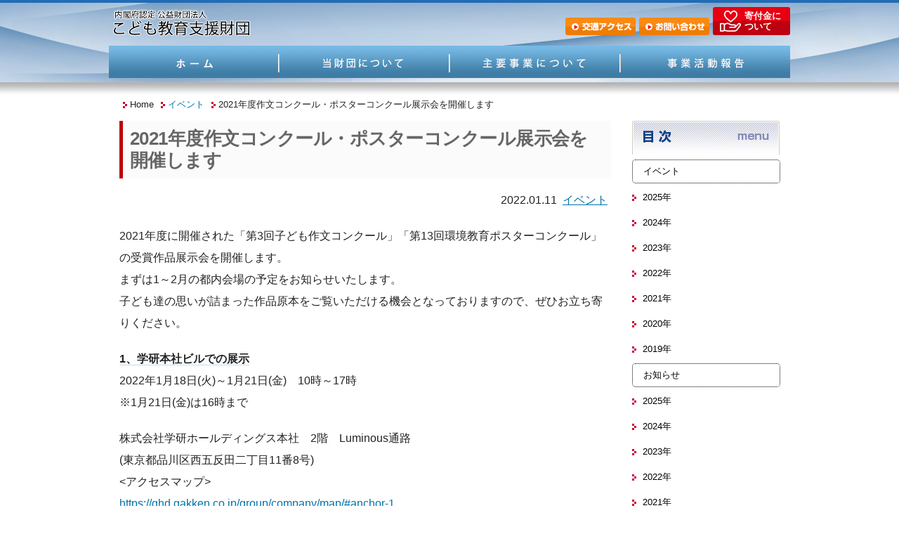

--- FILE ---
content_type: text/html; charset=UTF-8
request_url: https://kodomo-zaidan.net/event/2022/2584
body_size: 6954
content:
<!DOCTYPE html>
<html lang="ja">
<head>
<meta charset="UTF-8">
<meta http-equiv="X-UA-Compatible" content="IE=edge">
<meta name="viewport" content="width=device-width, initial-scale=1">
<link rel="shortcut icon" href="https://kodomo-zaidan.net/kodomo/wp-content/themes/kodomo/assets/images/favicon.ico">
<title>2021年度作文コンクール・ポスターコンクール展示会を開催します | こども教育支援財団</title>
<meta name="keywords" content="公益財団法人 こども教育支援財団" />
<meta name="description" content="こども教育支援財団は、未来を担うかけがえのない子ども達の教育や、あるべき姿を様々な角度から調査・研究し、多様な学習活動の支援をする公益財団法人です。" />
<link href="https://kodomo-zaidan.net/kodomo/wp-content/themes/kodomo/assets/css/boilerplate.css" rel="stylesheet" type="text/css">
<link href="https://kodomo-zaidan.net/kodomo/wp-content/themes/kodomo/assets/css/navigation.css" rel="stylesheet" type="text/css">
<link href="https://kodomo-zaidan.net/kodomo/wp-content/themes/kodomo/assets/css/style_content.css" rel="stylesheet" type="text/css">
<link href="https://kodomo-zaidan.net/kodomo/wp-content/themes/kodomo/assets/css/rwd.css" rel="stylesheet" type="text/css">
<link href="https://kodomo-zaidan.net/kodomo/wp-content/themes/kodomo/assets/css/local01.css?2026011715" rel="stylesheet" type="text/css">
<link href="https://kodomo-zaidan.net/kodomo/wp-content/themes/kodomo/assets/css/detail.css?2026011715" rel="stylesheet" type="text/css">
<link href="https://kodomo-zaidan.net/kodomo/wp-content/themes/kodomo/assets/css/donation.css" rel="stylesheet" type="text/css">
<link href="https://kodomo-zaidan.net/kodomo/wp-content/themes/kodomo/assets/css/print.css" rel="stylesheet" type="text/css" media="print" />
<!--[if IE ]>

<link rel="stylesheet" type="text/css" href="https://kodomo-zaidan.net/kodomo/wp-content/themes/kodomo/assets/css/ie.css">
<![endif]-->
<!-- post -->
<link href="https://kodomo-zaidan.net/kodomo/wp-content/themes/kodomo/style.css?2026011715" rel="stylesheet" type="text/css">
<!-- post -->



<script type="text/javascript" src="https://kodomo-zaidan.net/kodomo/wp-content/themes/kodomo/assets/js/copy.js"></script>
<script type="text/javascript" src="https://kodomo-zaidan.net/kodomo/wp-content/themes/kodomo/assets/js/lib.js"></script>
<script type="text/javascript" src="https://kodomo-zaidan.net/kodomo/wp-content/themes/kodomo/assets/js/parts.js"></script>
<!--[if lt IE 9]>
<script src="http://css3-mediaqueries-js.googlecode.com/svn/trunk/css3-mediaqueries.js"></script>
<script src="//html5shiv.googlecode.com/svn/trunk/html5.js"></script>
<![endif]-->

<!--[if lt IE 9]>
<script src="//html5shiv.googlecode.com/svn/trunk/html5.js"></script>
<![endif]-->

<script src="https://kodomo-zaidan.net/kodomo/wp-content/themes/kodomo/assets/js/respond.min.js"></script>
<meta name='robots' content='max-image-preview:large' />
	<style>img:is([sizes="auto" i], [sizes^="auto," i]) { contain-intrinsic-size: 3000px 1500px }</style>
	<link rel='stylesheet' id='wp-block-library-css' href='https://kodomo-zaidan.net/kodomo/wp-includes/css/dist/block-library/style.min.css?ver=6.7.4' type='text/css' media='all' />
<style id='classic-theme-styles-inline-css' type='text/css'>
/*! This file is auto-generated */
.wp-block-button__link{color:#fff;background-color:#32373c;border-radius:9999px;box-shadow:none;text-decoration:none;padding:calc(.667em + 2px) calc(1.333em + 2px);font-size:1.125em}.wp-block-file__button{background:#32373c;color:#fff;text-decoration:none}
</style>
<style id='global-styles-inline-css' type='text/css'>
:root{--wp--preset--aspect-ratio--square: 1;--wp--preset--aspect-ratio--4-3: 4/3;--wp--preset--aspect-ratio--3-4: 3/4;--wp--preset--aspect-ratio--3-2: 3/2;--wp--preset--aspect-ratio--2-3: 2/3;--wp--preset--aspect-ratio--16-9: 16/9;--wp--preset--aspect-ratio--9-16: 9/16;--wp--preset--color--black: #000000;--wp--preset--color--cyan-bluish-gray: #abb8c3;--wp--preset--color--white: #ffffff;--wp--preset--color--pale-pink: #f78da7;--wp--preset--color--vivid-red: #cf2e2e;--wp--preset--color--luminous-vivid-orange: #ff6900;--wp--preset--color--luminous-vivid-amber: #fcb900;--wp--preset--color--light-green-cyan: #7bdcb5;--wp--preset--color--vivid-green-cyan: #00d084;--wp--preset--color--pale-cyan-blue: #8ed1fc;--wp--preset--color--vivid-cyan-blue: #0693e3;--wp--preset--color--vivid-purple: #9b51e0;--wp--preset--gradient--vivid-cyan-blue-to-vivid-purple: linear-gradient(135deg,rgba(6,147,227,1) 0%,rgb(155,81,224) 100%);--wp--preset--gradient--light-green-cyan-to-vivid-green-cyan: linear-gradient(135deg,rgb(122,220,180) 0%,rgb(0,208,130) 100%);--wp--preset--gradient--luminous-vivid-amber-to-luminous-vivid-orange: linear-gradient(135deg,rgba(252,185,0,1) 0%,rgba(255,105,0,1) 100%);--wp--preset--gradient--luminous-vivid-orange-to-vivid-red: linear-gradient(135deg,rgba(255,105,0,1) 0%,rgb(207,46,46) 100%);--wp--preset--gradient--very-light-gray-to-cyan-bluish-gray: linear-gradient(135deg,rgb(238,238,238) 0%,rgb(169,184,195) 100%);--wp--preset--gradient--cool-to-warm-spectrum: linear-gradient(135deg,rgb(74,234,220) 0%,rgb(151,120,209) 20%,rgb(207,42,186) 40%,rgb(238,44,130) 60%,rgb(251,105,98) 80%,rgb(254,248,76) 100%);--wp--preset--gradient--blush-light-purple: linear-gradient(135deg,rgb(255,206,236) 0%,rgb(152,150,240) 100%);--wp--preset--gradient--blush-bordeaux: linear-gradient(135deg,rgb(254,205,165) 0%,rgb(254,45,45) 50%,rgb(107,0,62) 100%);--wp--preset--gradient--luminous-dusk: linear-gradient(135deg,rgb(255,203,112) 0%,rgb(199,81,192) 50%,rgb(65,88,208) 100%);--wp--preset--gradient--pale-ocean: linear-gradient(135deg,rgb(255,245,203) 0%,rgb(182,227,212) 50%,rgb(51,167,181) 100%);--wp--preset--gradient--electric-grass: linear-gradient(135deg,rgb(202,248,128) 0%,rgb(113,206,126) 100%);--wp--preset--gradient--midnight: linear-gradient(135deg,rgb(2,3,129) 0%,rgb(40,116,252) 100%);--wp--preset--font-size--small: 13px;--wp--preset--font-size--medium: 20px;--wp--preset--font-size--large: 36px;--wp--preset--font-size--x-large: 42px;--wp--preset--spacing--20: 0.44rem;--wp--preset--spacing--30: 0.67rem;--wp--preset--spacing--40: 1rem;--wp--preset--spacing--50: 1.5rem;--wp--preset--spacing--60: 2.25rem;--wp--preset--spacing--70: 3.38rem;--wp--preset--spacing--80: 5.06rem;--wp--preset--shadow--natural: 6px 6px 9px rgba(0, 0, 0, 0.2);--wp--preset--shadow--deep: 12px 12px 50px rgba(0, 0, 0, 0.4);--wp--preset--shadow--sharp: 6px 6px 0px rgba(0, 0, 0, 0.2);--wp--preset--shadow--outlined: 6px 6px 0px -3px rgba(255, 255, 255, 1), 6px 6px rgba(0, 0, 0, 1);--wp--preset--shadow--crisp: 6px 6px 0px rgba(0, 0, 0, 1);}:where(.is-layout-flex){gap: 0.5em;}:where(.is-layout-grid){gap: 0.5em;}body .is-layout-flex{display: flex;}.is-layout-flex{flex-wrap: wrap;align-items: center;}.is-layout-flex > :is(*, div){margin: 0;}body .is-layout-grid{display: grid;}.is-layout-grid > :is(*, div){margin: 0;}:where(.wp-block-columns.is-layout-flex){gap: 2em;}:where(.wp-block-columns.is-layout-grid){gap: 2em;}:where(.wp-block-post-template.is-layout-flex){gap: 1.25em;}:where(.wp-block-post-template.is-layout-grid){gap: 1.25em;}.has-black-color{color: var(--wp--preset--color--black) !important;}.has-cyan-bluish-gray-color{color: var(--wp--preset--color--cyan-bluish-gray) !important;}.has-white-color{color: var(--wp--preset--color--white) !important;}.has-pale-pink-color{color: var(--wp--preset--color--pale-pink) !important;}.has-vivid-red-color{color: var(--wp--preset--color--vivid-red) !important;}.has-luminous-vivid-orange-color{color: var(--wp--preset--color--luminous-vivid-orange) !important;}.has-luminous-vivid-amber-color{color: var(--wp--preset--color--luminous-vivid-amber) !important;}.has-light-green-cyan-color{color: var(--wp--preset--color--light-green-cyan) !important;}.has-vivid-green-cyan-color{color: var(--wp--preset--color--vivid-green-cyan) !important;}.has-pale-cyan-blue-color{color: var(--wp--preset--color--pale-cyan-blue) !important;}.has-vivid-cyan-blue-color{color: var(--wp--preset--color--vivid-cyan-blue) !important;}.has-vivid-purple-color{color: var(--wp--preset--color--vivid-purple) !important;}.has-black-background-color{background-color: var(--wp--preset--color--black) !important;}.has-cyan-bluish-gray-background-color{background-color: var(--wp--preset--color--cyan-bluish-gray) !important;}.has-white-background-color{background-color: var(--wp--preset--color--white) !important;}.has-pale-pink-background-color{background-color: var(--wp--preset--color--pale-pink) !important;}.has-vivid-red-background-color{background-color: var(--wp--preset--color--vivid-red) !important;}.has-luminous-vivid-orange-background-color{background-color: var(--wp--preset--color--luminous-vivid-orange) !important;}.has-luminous-vivid-amber-background-color{background-color: var(--wp--preset--color--luminous-vivid-amber) !important;}.has-light-green-cyan-background-color{background-color: var(--wp--preset--color--light-green-cyan) !important;}.has-vivid-green-cyan-background-color{background-color: var(--wp--preset--color--vivid-green-cyan) !important;}.has-pale-cyan-blue-background-color{background-color: var(--wp--preset--color--pale-cyan-blue) !important;}.has-vivid-cyan-blue-background-color{background-color: var(--wp--preset--color--vivid-cyan-blue) !important;}.has-vivid-purple-background-color{background-color: var(--wp--preset--color--vivid-purple) !important;}.has-black-border-color{border-color: var(--wp--preset--color--black) !important;}.has-cyan-bluish-gray-border-color{border-color: var(--wp--preset--color--cyan-bluish-gray) !important;}.has-white-border-color{border-color: var(--wp--preset--color--white) !important;}.has-pale-pink-border-color{border-color: var(--wp--preset--color--pale-pink) !important;}.has-vivid-red-border-color{border-color: var(--wp--preset--color--vivid-red) !important;}.has-luminous-vivid-orange-border-color{border-color: var(--wp--preset--color--luminous-vivid-orange) !important;}.has-luminous-vivid-amber-border-color{border-color: var(--wp--preset--color--luminous-vivid-amber) !important;}.has-light-green-cyan-border-color{border-color: var(--wp--preset--color--light-green-cyan) !important;}.has-vivid-green-cyan-border-color{border-color: var(--wp--preset--color--vivid-green-cyan) !important;}.has-pale-cyan-blue-border-color{border-color: var(--wp--preset--color--pale-cyan-blue) !important;}.has-vivid-cyan-blue-border-color{border-color: var(--wp--preset--color--vivid-cyan-blue) !important;}.has-vivid-purple-border-color{border-color: var(--wp--preset--color--vivid-purple) !important;}.has-vivid-cyan-blue-to-vivid-purple-gradient-background{background: var(--wp--preset--gradient--vivid-cyan-blue-to-vivid-purple) !important;}.has-light-green-cyan-to-vivid-green-cyan-gradient-background{background: var(--wp--preset--gradient--light-green-cyan-to-vivid-green-cyan) !important;}.has-luminous-vivid-amber-to-luminous-vivid-orange-gradient-background{background: var(--wp--preset--gradient--luminous-vivid-amber-to-luminous-vivid-orange) !important;}.has-luminous-vivid-orange-to-vivid-red-gradient-background{background: var(--wp--preset--gradient--luminous-vivid-orange-to-vivid-red) !important;}.has-very-light-gray-to-cyan-bluish-gray-gradient-background{background: var(--wp--preset--gradient--very-light-gray-to-cyan-bluish-gray) !important;}.has-cool-to-warm-spectrum-gradient-background{background: var(--wp--preset--gradient--cool-to-warm-spectrum) !important;}.has-blush-light-purple-gradient-background{background: var(--wp--preset--gradient--blush-light-purple) !important;}.has-blush-bordeaux-gradient-background{background: var(--wp--preset--gradient--blush-bordeaux) !important;}.has-luminous-dusk-gradient-background{background: var(--wp--preset--gradient--luminous-dusk) !important;}.has-pale-ocean-gradient-background{background: var(--wp--preset--gradient--pale-ocean) !important;}.has-electric-grass-gradient-background{background: var(--wp--preset--gradient--electric-grass) !important;}.has-midnight-gradient-background{background: var(--wp--preset--gradient--midnight) !important;}.has-small-font-size{font-size: var(--wp--preset--font-size--small) !important;}.has-medium-font-size{font-size: var(--wp--preset--font-size--medium) !important;}.has-large-font-size{font-size: var(--wp--preset--font-size--large) !important;}.has-x-large-font-size{font-size: var(--wp--preset--font-size--x-large) !important;}
:where(.wp-block-post-template.is-layout-flex){gap: 1.25em;}:where(.wp-block-post-template.is-layout-grid){gap: 1.25em;}
:where(.wp-block-columns.is-layout-flex){gap: 2em;}:where(.wp-block-columns.is-layout-grid){gap: 2em;}
:root :where(.wp-block-pullquote){font-size: 1.5em;line-height: 1.6;}
</style>
<link rel="canonical" href="https://kodomo-zaidan.net/event/2022/2584" />
<link rel="alternate" title="oEmbed (JSON)" type="application/json+oembed" href="https://kodomo-zaidan.net/wp-json/oembed/1.0/embed?url=https%3A%2F%2Fkodomo-zaidan.net%2Fevent%2F2022%2F2584" />
<link rel="alternate" title="oEmbed (XML)" type="text/xml+oembed" href="https://kodomo-zaidan.net/wp-json/oembed/1.0/embed?url=https%3A%2F%2Fkodomo-zaidan.net%2Fevent%2F2022%2F2584&#038;format=xml" />
</head>
<body>

<!-- 20220720切り替え・追加 -->
<!-- Global site tag (gtag.js) - Google Analytics -->
<script async src="https://www.googletagmanager.com/gtag/js?id=G-4DDHDY4L0D"></script>
<script>
  window.dataLayer = window.dataLayer || [];
  function gtag(){dataLayer.push(arguments);}
  gtag('js', new Date());

  gtag('config', 'G-4DDHDY4L0D');
</script>
<!-- 20220720切り替え・追加 -->

<div id="top" class="visuallyhidden"></div>
<div class="frameTop clearfix">
  <div class="gridContainer">
    <header>
      <div id="head">
        <div id="logo"><a href="https://kodomo-zaidan.net">公益財団法人 こども教育支援財団 </a></div>
        <div id="contactArea">
          <ul>
            <li>
              <div id="GoAccess"><a href="https://kodomo-zaidan.net/aboutus/accessmap" title="交通アクセス">交通アクセス</a></div>
            </li>
            <li>
              <div id="GoInquiry"><a href="https://kodomo-zaidan.net/inquiry" title="お問い合わせ">お問い合わせ</a></div>
            </li>
            <li>
            	<div class="GoDonation"><a href="https://kodomo-zaidan.net/aboutus/donation" title="寄付金について">寄付金に<br>ついて</a></div>
			</li>
          </ul>
        </div>
      </div>
    </header>
  </div>
</div>
<div class="gridContainer clearfix mainSection">
  <nav>
    <div id="globalNavi"  class="ddsmoothmenu">
      <ul>
        <li class="list01 odd">
          <div><a href="https://kodomo-zaidan.net">ホーム</a></div>
        </li>
        <li class="list02 even">
          <div><a href="https://kodomo-zaidan.net/aboutus">当財団について</a></div>
        </li>
        <li class="list03 odd">
          <div><a href="https://kodomo-zaidan.net/ourbusiness">主要事業について</a></div>
        </li>
        <li class="list04 even">
          <div><a href="https://kodomo-zaidan.net/report">事業活動報告</a></div>
        </li>
      </ul>
    </div>
  </nav>
  <div class="printTitle"><img src="https://kodomo-zaidan.net/kodomo/wp-content/themes/kodomo/assets/images/logo_print.png" alt=""/></div>
	<div id="mainContents">
		<div class="breadCrumb">
          <ul>
          	<li class="list01">Home</li>
            <!-- Breadcrumb NavXT 7.4.1 -->
<li><a property="item" typeof="WebPage" title="Go to the イベント category archives." href="https://kodomo-zaidan.net/category/event" class="taxonomy category" ><span property="name">イベント</span></a><meta property="position" content="1"></li><li class="post post-post current-item">2021年度作文コンクール・ポスターコンクール展示会を開催します</li>          </ul>
 	   </div>
 	   <div id="content">
 	   		<section class="clearfix">
 	   			<article>
     	   		                	             	   		<div class="basic"><h1><span>2021年度作文コンクール・ポスターコンクール展示会を開催します</span></h1></div>
             	   		<p style="text-align: right;"><time datetime="2022-01-11">2022.01.11</time>&nbsp;&nbsp;<a href="https://kodomo-zaidan.net/category/event" rel="category tag">イベント</a></p>

     	   				<p>2021年度に開催された「第3回子ども作文コンクール」「第13回環境教育ポスターコンクール」の受賞作品展示会を開催します。<br />
まずは1～2月の都内会場の予定をお知らせいたします。<br />
子ども達の思いが詰まった作品原本をご覧いただける機会となっておりますので、ぜひお立ち寄りください。</p>
<p><strong>1、学研本社ビルでの展示</strong><br />
2022年1月18日(火)～1月21日(金)　10時～17時<br />
※1月21日(金)は16時まで</p>
<p>株式会社学研ホールディングス本社　2階　Luminous通路<br />
(東京都品川区西五反田二丁目11番8号)<br />
&lt;アクセスマップ&gt;<br />
<a href="https://ghd.gakken.co.jp/group/company/map/#anchor-1">https://ghd.gakken.co.jp/group/company/map/#anchor-1</a></p>
<p>【展示作品:作文コンクール】<br />
理事長賞(柚木晃太郎さん、小篠莉央さん、稲垣俊介さん)<br />
学研賞(藤木入李さん、木村守さん、薛知明さん)</p>
<p>【展示作品:ポスターコンクール】<br />
内閣総理大臣賞(鈴木亜緒さん)<br />
文部科学大臣賞(長谷川諒さん、佐藤美鈴さん、川上悠太さん)<br />
環境大臣賞(西口万葉さん、平川諒汰郎さん、吉松月菜さん)<br />
安藤忠雄賞(平野瑞季さん)<br />
三浦雄一郎賞(原田瑚子さん)<br />
金賞(安井一登さん、三神レイさん)<br />
銀賞(成田詞哉さん、田中菜乃さん)<br />
学研賞(さいたま市立三橋中学校、福山市立大成館中学校)※学校における環境学習の取り組み紹介パネルを掲示します。</p>
<p><strong>2、文京シビックセンターでの展示</strong><br />
2022年2月9日(水)～2月14日(月)　10時～18時<br />
※2月9日(水)は12時から、2月14日(月)は16時まで</p>
<p>文京シビックセンター　1階南側(エレベータ側)　展示室1B(ギャラリーシビック)<br />
(東京都文京区春日1-16-21)<br />
春日駅・後楽園駅直結<br />
&lt;アクセスマップ&gt;<br />
<a href="https://www.b-academy.jp/access/index.html">https://www.b-academy.jp/access/index.html</a></p>
<p>【展示作品:ポスターコンクール】<br />
内閣総理大臣賞(鈴木亜緒さん)<br />
文部科学大臣賞(長谷川諒さん、佐藤美鈴さん、川上悠太さん)<br />
環境大臣賞(西口万葉さん、平川諒汰郎さん、吉松月菜さん)<br />
安藤忠雄賞(平野瑞季さん)<br />
三浦雄一郎賞(原田瑚子さん)<br />
金賞(安井一登さん、三神レイさん)<br />
銀賞(成田詞哉さん、田中菜乃さん、谷内俊介さん、田中真由さん)<br />
銅賞(儘田尚さん、古川結楽さん、上出ひなたさん、松本結衣さん)<br />
入賞(森田優衣さん、中西ゆなさん、大坪さくらさん、加藤新菜さん、岩見凛乃さん、山本花さん、村並沙耶さん、木内梨乃さん、神谷彩乃さん、中山莉嘉さん、齋藤由季さん、三枝未樹さん)<br />
海外賞(桑原亜門さん、田中惺子さん、宮内南々恵さん、杉山陽菜さん)</p>
<p>&nbsp;</p>
<p>&nbsp;</p>
<p><img fetchpriority="high" decoding="async" width="300" height="200" class="alignnone size-medium wp-image-2585" src="https://kodomo-zaidan.net/kodomo/wp-content/uploads/2022/01/IMG_1859-300x200.jpg" alt="" srcset="https://kodomo-zaidan.net/kodomo/wp-content/uploads/2022/01/IMG_1859-300x200.jpg 300w, https://kodomo-zaidan.net/kodomo/wp-content/uploads/2022/01/IMG_1859-768x512.jpg 768w, https://kodomo-zaidan.net/kodomo/wp-content/uploads/2022/01/IMG_1859.jpg 1000w" sizes="(max-width: 300px) 100vw, 300px" />  <img decoding="async" width="300" height="200" class="alignnone size-medium wp-image-2586" src="https://kodomo-zaidan.net/kodomo/wp-content/uploads/2022/01/IMG_1872-300x200.jpg" alt="" srcset="https://kodomo-zaidan.net/kodomo/wp-content/uploads/2022/01/IMG_1872-300x200.jpg 300w, https://kodomo-zaidan.net/kodomo/wp-content/uploads/2022/01/IMG_1872-768x512.jpg 768w, https://kodomo-zaidan.net/kodomo/wp-content/uploads/2022/01/IMG_1872.jpg 1000w" sizes="(max-width: 300px) 100vw, 300px" /><br />
※写真は表彰式(11/28開催)の会場での展示の様子です。</p>

     	   				
     	   				

     	   			     	   		     	   		</article>
 	   		</section>
 	   </div>
 	   
<nav>
	<div id="localNav">
					<p><span><a href="https://kodomo-zaidan.net/event">イベント情報</a></span></p>
				<ul class="menu clearfix">
        <li class=""><a href="https://kodomo-zaidan.net/event">イベント</li><li class="sublocal"><a href="https://kodomo-zaidan.net/event/2025">2025年</a></li><li class="sublocal"><a href="https://kodomo-zaidan.net/event/2024">2024年</a></li><li class="sublocal"><a href="https://kodomo-zaidan.net/event/2023">2023年</a></li><li class="sublocal"><a href="https://kodomo-zaidan.net/event/2022">2022年</a></li><li class="sublocal"><a href="https://kodomo-zaidan.net/event/2021">2021年</a></li><li class="sublocal"><a href="https://kodomo-zaidan.net/event/2020">2020年</a></li><li class="sublocal"><a href="https://kodomo-zaidan.net/event/2019">2019年</a></li><li class=""><a href="https://kodomo-zaidan.net/news">お知らせ</li><li class="sublocal"><a href="https://kodomo-zaidan.net/news/2025">2025年</a></li><li class="sublocal"><a href="https://kodomo-zaidan.net/news/2024">2024年</a></li><li class="sublocal"><a href="https://kodomo-zaidan.net/news/2023">2023年</a></li><li class="sublocal"><a href="https://kodomo-zaidan.net/news/2022">2022年</a></li><li class="sublocal"><a href="https://kodomo-zaidan.net/news/2021">2021年</a></li><li class="sublocal"><a href="https://kodomo-zaidan.net/news/2020">2020年</a></li><li class="sublocal"><a href="https://kodomo-zaidan.net/news/2019">2019年</a></li><li class=""><a href="https://kodomo-zaidan.net/other">その他</li><li class="sublocal"><a href="https://kodomo-zaidan.net/other/2025">2025年</a></li><li class="sublocal"><a href="https://kodomo-zaidan.net/other/2024">2024年</a></li><li class="sublocal"><a href="https://kodomo-zaidan.net/other/2023">2023年</a></li><li class="sublocal"><a href="https://kodomo-zaidan.net/other/2022">2022年</a></li><li class="sublocal"><a href="https://kodomo-zaidan.net/other/2021">2021年</a></li><li class="sublocal"><a href="https://kodomo-zaidan.net/other/2020">2020年</a></li><li class="sublocal"><a href="https://kodomo-zaidan.net/other/2019">2019年</a></li><li class=""><a href="https://kodomo-zaidan.net/important">重要</li><li class="sublocal"><a href="https://kodomo-zaidan.net/important/2025">2025年</a></li><li class="sublocal"><a href="https://kodomo-zaidan.net/important/2024">2024年</a></li><li class="sublocal"><a href="https://kodomo-zaidan.net/important/2023">2023年</a></li><li class="sublocal"><a href="https://kodomo-zaidan.net/important/2022">2022年</a></li><li class="sublocal"><a href="https://kodomo-zaidan.net/important/2021">2021年</a></li><li class="sublocal"><a href="https://kodomo-zaidan.net/important/2020">2020年</a></li><li class="sublocal"><a href="https://kodomo-zaidan.net/important/2019">2019年</a></li>		</ul>
	

    

    	<ul>
    		<li class="bnr"><a href="http://www.tokyo-taishi.net/" target="_blank"><img src="https://kodomo-zaidan.net/kodomo/wp-content/themes/kodomo/assets/images/bnr/taishi.png" alt="東京大志学園"/></a></li>
    		<li class="bnr"><a href="https://kodomo-zaidan.net/ourbusiness/career_path/poster/"><img src="https://kodomo-zaidan.net/kodomo/wp-content/themes/kodomo/assets/images/bnr/story.png" alt="ポスターコンクール" border="0"/></a></li>
    		<li class="bnr"><a href="https://kodomo-zaidan.net/ourbusiness/career_path/essay"><img src="https://kodomo-zaidan.net/kodomo/wp-content/themes/kodomo/assets/images/bnr/sakubun_off.png" alt="作文コンクール"/></a></li>
    		<li class="bnr"><a href="https://kodomo-zaidan.net/ourbusiness/environmental_education/teacher"><img src="https://kodomo-zaidan.net/kodomo/wp-content/themes/kodomo/assets/images/bnr/forum.png" alt="先生の学校"/></a></li>
    		<li class="bnr"><a href="https://kodomo-zaidan.net/ourbusiness/research/#02"><img src="https://kodomo-zaidan.net/kodomo/wp-content/themes/kodomo/assets/images/bnr/voice.png" alt="乳幼児ケアヘルパー"/></a></li>
    		<li class="bnr"><a href="https://kodomo-zaidan.net/ourbusiness/research/#04"><img src="https://kodomo-zaidan.net/kodomo/wp-content/themes/kodomo/assets/images/bnr/bnr_carrierup.png" alt="保育士キャリアアップ研修"/></a></li>
    		<li class="bnr"><a href="https://kodomo-zaidan.net/aboutus/accessmap"><img src="https://kodomo-zaidan.net/kodomo/wp-content/themes/kodomo/assets/images/bnr/column.jpg" alt=""/></a></li>
    		<li class="bnr"><a href="https://kodomo-zaidan.net/nature_experience_activities"><img src="https://kodomo-zaidan.net/kodomo/wp-content/themes/kodomo/assets/images/bnr/nature.png" alt="自然体験活"/></a></li>
    		<li class="bnr"><a href="https://kodomo-zaidan.net/ourbusiness/career_path/comic"><img src="https://kodomo-zaidan.net/kodomo/wp-content/themes/kodomo/assets/images/bnr/bnr_comic.png" alt="不登校に関する啓発マンガ"/></a></li>
    		<li class="small"><a href="https://www.facebook.com/%E5%85%AC%E7%9B%8A%E8%B2%A1%E5%9B%A3%E6%B3%95%E4%BA%BA-%E3%81%93%E3%81%A9%E3%82%82%E6%95%99%E8%82%B2%E6%94%AF%E6%8F%B4%E8%B2%A1%E5%9B%A3-770123983099850/" target="_blank"><img src="https://kodomo-zaidan.net/kodomo/wp-content/themes/kodomo/assets/images/bnr/bnr_facebook.png" alt=""/></a></li>
    		<li class="qrcord"><img src="https://kodomo-zaidan.net/kodomo/wp-content/themes/kodomo/assets/images/bnr/qr_code.png" alt="QRコード"></li>
    	</ul>
    	<div class="snsArea"></div>
	</div>
</nav>	</div>



  <div id="pagetop">
    <p><a href="#top" onclick="pageup(event);return false;" onkeypress="pageup(event);return false;">Page Topへ</a></p>
  </div>
  <div id="searchArea">
    <input name="" type="text" class="btn widthLong">
    <input name="" type="button" id="" value="　" class="btn widthShort">
  </div>
  <div id="bannerBtm">
    <script type="text/javascript">bannerBtm();</script>
  </div>
</div>
<footer>
  <div class="framBottom1 clearfix">
    <div class="gridContainer clearfix">
      <nav>
        <div id="footer">
          <ul>
            <li class="list01 odd"><a href="https://kodomo-zaidan.net/readme">当サイトについて</a></li>
            <li class="list02 even"><a href="https://kodomo-zaidan.net/readme/privacy">個人情報保護方針</a></li>
            <li class="list03 odd"><a href="https://kodomo-zaidan.net/readme/social">ソーシャルメディアポリシー</a></li>
            <li class="list04 even"><a href="https://kodomo-zaidan.net/sitemap">サイトマップ</a></li>
          </ul>
        </div>
      </nav>
    </div>
    <div class="framBottom2 clearfix">
      <div class="gridContainer clearfix">
        <div id="copyRight">
          <p><strong>公益財団法人 こども教育支援財団</strong></p>
          <p>〒100-0004  東京都千代田区大手町2-1-1 大成大手町ビル8階</p>
          <p>TEL:03-6262-0770／FAX:03‐6202‐1123</p>
        </div>
        <p style="text-align:center;" class="layoutRight copyRight2">&copy; Foundation for Promoting Children's Education. All Rights Reserved.</p>
      </div>
    </div>
  </div>
</footer>
</body>
</html>

--- FILE ---
content_type: text/css
request_url: https://kodomo-zaidan.net/kodomo/wp-content/themes/kodomo/assets/css/navigation.css
body_size: 2143
content:
@charset "utf-8";
/* CSS Document */

/* モバイルレ : 480 px およびそれ以下. */

/* ##################################################################### */
/*	スマートフォン
/* ##################################################################### */
/* ===================================================================== */
/*	スマホ　グローバルナビゲーション
/* ===================================================================== */
#globalNavi {
	clear: both;
	float: left;
	margin-left: 0;
	width: 100%;
	display: block;
	margin-bottom: 15px;
}
#globalNavi ul {
 100%
}

#globalNavi li {
	list-style-type: none;
	width: 49.367%;
	display: block;
	vertical-align: middle;
	float: left;
	background-color: #E1F2FF;
	margin-bottom: 8px;
	color: #fffdf6;
	background-image: url(../images/arrow_yellow.png);
	background-repeat: no-repeat;
	background-position: right;
}
#globalNavi li a {
	display: block;
	color: #000000;
	text-decoration: none;
	padding-top:8px;
	height:25px;
	background-image: url(../images/arrow_yellow.png);
	background-repeat: no-repeat;
	background-position: right;
}

#globalNavi li:hover{
	background-color: #5B9CC6;
	}
#globalNavi li a:hover{
	display: block;
	color: #FFFFFF!important;
}
#globalNavi div {
	border: 1px solid #999;

	text-indent: 3%;
}
#globalNavi li.odd {
	margin-left: 0;
}
#globalNavi li.even {
	margin-left: 1.2658%;
}


/* ===================================================================== */
/*	スマホ　ローカルナビゲーション
/* ===================================================================== */

#localNav {
	clear: both;
	float: left;
	margin-left: 0px;
	width: 100%;
	display: block;
	margin-top: 20px;
}


#localNav p a {
	background-repeat: no-repeat;
	background-position: 98% center;
	color: #FFF;
	font-size: 120%;
	display: block;
	font-style: normal;
	font-variant: normal;
	text-decoration: none;
	padding-top: 10px;
	padding-bottom: 10px;
	background-image: url(../images/arrow_orange_down.png);
	background-color: #0f4590;
}

#localNav p span a{
	padding-left:15px;
	}

#localNav a:hover img{
	opacity: 0.9;
	filter: alpha(opacity=90);
	}

#localNav ul {

}

#localNav li, .cat-item {
	float: left;
	list-style-type: none;
	width: 100%;
	display: block;
	box-sizing: border-box;
	text-decoration: none;
	margin-bottom: 3px;
	border-radius: 5px;
	-webkit-border-radius: 5px;    /* Safari,Google Chrome用 */
	-moz-border-radius: 5px;   /* Firefox用 */
}

#localNav .menu{
	margin-bottom: 10px;
}

#localNav .menu li span a ,#localNav .menu li a{
    border: 1px dotted #000;
    border-radius: 5px;
    padding-top: 8px;
    padding-bottom: 8px;
    display: block;
    width: 194px;
}
#localNav .menu li a:hover{
    color: #FFFFFF;
    background-color: #5B9CC6;
}

@media only screen and (max-width: 768px) {
#localNav .menu li span a, #localNav .menu li a{
	    width: 90%;
	}
}

#localNav li a{
	color: #000;
	padding-top: 8px;
	padding-bottom: 8px;
	display: block;
	background-repeat: no-repeat;
	text-decoration: none;
	background-color: #FFFFFF;
}

#localNav .menu li a{
    padding-left:15px;}

#localNav li span a{
	padding-left:15px;}


#localNav li.on a {
	color: #FFFFFF;
	background-color: #5B9CC6;
	background-image: url(../images/arrow_orange.png);
}


#localNav li span a:hover{
	padding-left: 15px;
	background-color: #5B9CC6;
	color: #FFFFFF;
	}

#localNav ul li.sublocal{
	border-style: none;}
#localNav ul li.sublocal a{
	background-image: url(../images/breadcrumbs_marker.gif);
	background-position: left center;
	background-repeat: no-repeat;
	border-style: none;
	}
#localNav ul li.sublocal a:hover{
	background-color: #FCE9E9;
	color: #353434;}

#localNav ul li.subulocal2{
	border-style: none;}
#localNav ul li.subulocal2 a{
	background-image: url(../images/local_marker.png);
	background-position: 15px center;
	background-repeat: no-repeat;
	padding-left:25px;
}
#localNav ul li.subulocal2 a:hover{
	background-color: #FCE9E9;
	color: #353434;}


/* ===================================================================== */
/*	スマホ　フッター　ナビゲーション
/* ===================================================================== */
#footer {
	clear: both;
	float: left;
	margin-left: 0;
	width: 100%;
	display: block;
	color: #FFFFFF;
	padding-top: 15px;
	padding-bottom: 15px;
}
#footer ul {
	margin-top: 5px;
	margin-bottom: 5px;
	padding-left:20px;
}
#footer ul li {
	margin-right: 30px;
	float: left;
	font-size: 80%;
	margin-bottom: 10px;
}
#footer li a {
	color: #FFFFFF;
	text-decoration: none;
}

/* ===================================================================== */
/*	スマホ　コピーライト
/* ===================================================================== */
#copyRight {
	clear: none;
	float: left;
	margin-left: 0px;
	width: 100%;
	display: block;
	color: #FFFFFF;
	padding-top: 10px;
	padding-bottom: 10px;
}



#copyRight p {
	display: block;
	margin-top: 5px;
	margin-bottom: 5px;
	font-size: 90%;
}

p.layoutRight.copyRight2{
	color: #FFFFFF;
	font-size:80%;
	}

#contentWide {
	clear: both;
	float: left;
	margin-left: 0;
	width: 100%;
	display: block;
}


/* タブレット: 481 px ～ 768 px。モバイルレイアウトからスタイルを継承。 */

@media only screen and (min-width: 481px) {

/* ##################################################################### */
/*	タブレット
/* ##################################################################### */
/* ===================================================================== */
/*	タブレット　グローバルナビゲーション
/* ===================================================================== */
#globalNavi ul {
 100%
}
#globalNavi li a {
	display: block;
	text-decoration: none;
}

#globalNavi li.odd {
	margin-left: 0;
}
#globalNavi li.even {
	margin-left: 1.2658%;
}


/* ===================================================================== */
/*	タブレット　ローカルナビゲーション
/* ===================================================================== */


#localNav li {
	width: 33%;
}

#localNav p {
	padding-top: 3px;
	padding-bottom: 3px;

	color: #FFF;
	font-size: 120%;
}

/* ===================================================================== */
/*	タブレット　フッター
/* ===================================================================== */
/*----タブレット　フッター なし　　----*/

/* ===================================================================== */
/*	タブレット　コピーライト
/* ===================================================================== */
/*----タブレット　コピーライト なし　　----*/

}



/* デスクトップ : 769 px ～最大 1232 px。モバイルレイアウトとタブレットレイアウトからスタイルを継承。 */

@media only screen and (min-width: 769px) {
/* ##################################################################### */
/*	PC　デスクトップ
/* ##################################################################### */
/* ===================================================================== */
/*	PC　デスクトップ　グローバルナビゲーション
/* ===================================================================== */
#globalNavi {
	width: 970px;
	margin-bottom: 30px;
	height: 46px;
	background-color: #001E44;
}
#globalNavi ul {
	width: 970px;
	margin-top:0px;
	height:46px;
}
#globalNavi li {
	height: 46px;
	border-top-style: none;
	border-right-style: none;
	border-bottom-style: none;
	border-left-style: none;
	background-image: none;
	margin: 0px;
	padding: 0px;
}

#globalNavi li.list01,
#globalNavi li.list02,
#globalNavi li.list03,
#globalNavi li.list04,
#globalNavi li.list05,
#globalNavi li.list06,
#globalNavi li.list07
{	background-image: url(../images/global_nav.png);
	display: block;

	}
#globalNavi li.list01 {
	width: 242px;
	background-position: 0px 0px;
	}
#globalNavi li.list02 {
	width: 243px;
	background-position: -242px 0px;
	}
#globalNavi li.list03 {
	width: 243px;
	background-position: -485px 0px;
	}
#globalNavi li.list04 {
	width: 242px;
	background-position: -728px 0px;
	}

#globalNavi li.list01 a,
#globalNavi li.list02 a,
#globalNavi li.list03 a,
#globalNavi li.list04 a{
	text-indent: -9999px;
}
#globalNavi li a:hover{
	background-repeat: no-repeat;
	}
#globalNavi li.list01 a:hover{
	background-position: 0px -46px;
	background-repeat: no-repeat;
	}
#globalNavi li.list02 a:hover{
	background-position: -242px -46px;
	}
#globalNavi li.list03 a:hover{
	background-position: -485px -46px;
	}
#globalNavi li.list04 a:hover{
	background-position: -728px -46px;
	}

#globalNavi li a:hover{
	background-image: url(../images/global_nav.png);
	display: block;
	}
#globalNavi li a {
	text-indent: -9999px;
	border-top-style: none;
	border-right-style: none;
	border-bottom-style: none;
	border-left-style: none;
	height: 39px;

	margin-left: 0px;
	padding-left: 0px;
	text-indent: 0px;
}



#globalNavi div {
	border-top-style: none;
	border-right-style: none;
	border-bottom-style: none;
	border-left-style: none;
	padding-top: 0px;
	margin-left: 0px;
	padding-left: 0px;
}

#globalNavi li.odd {
	margin-left: auto;
	margin-right: 0px;
}
#globalNavi li.even {
	margin-left: auto;
	margin-right: 0px;
}
#globalNavi li.list08 {
	margin-right: 0px;
}

#globalNavi li a {
	background-image:none;
}


/* ===================================================================== */
/*	PC　デスクトップ　ローカルナビゲーション
/* ===================================================================== */
#localNav p a {
	padding-top: 3px;
	padding-bottom: 0px;
	padding-left: 0px!important;
	margin-left: 0px!important;
	display: block!important;
	width: 210px!important;
	height: 50px;
	text-indent: -9999px;
	background-repeat: no-repeat;
	clear: both;
	float: left;
	margin: 0px;
	padding: 0px;
	margin-bottom: 5px;
	border-style: none;
	background-image: url(../images/local_title.jpg);
	background-color: #FFFFFF;
}
#localNav p a{
	padding-left: 0px!important;
	margin-left: 0px!important;
	background-color: #FFFFFF;
	}


#localNav {
	margin-top:0px;
	float: right;
	width: 210px;
	display: block;
	clear: none;
}
#localNav ul {
	float: left;
	clear: none;
}
#localNav li {
	vertical-align: middle;
	list-style-type: none;
	width: 210px;
}

#localNav li a {
	background-position: right 2px;
	background-color: #FFFFFF;
	color: #000;
}


#localNav li span a:hover{
	background-color: #5B9CC6;
	}

#localNav li a:hover {
	color: #FFFFFF;
	background-color: #5B9CC6;
}



/* ===================================================================== */
/*	PC　デスクトップ　フッター　ナビゲーション
/* ===================================================================== */
footer {
	width: 100%;
	float: left;
	clear: none;
	display: block;



}
.framBottom1 {
	margin-left: auto;
	margin-right: auto;
	width: 100%;
	padding-left: 0%;
	padding-right: 0%;
	background-image: url(../images/bottom_bg.png);
	background-repeat: repeat-x;

}

.framBottom1{
	background-color:#ffffff;
	padding-top:70px;
}

.framBottom2{

}

#footer, #footer ul li a{
	color: #2B2B2B;
}


}



--- FILE ---
content_type: text/css
request_url: https://kodomo-zaidan.net/kodomo/wp-content/themes/kodomo/assets/css/style_content.css
body_size: 5527
content:
@charset "utf-8";
/* CSS Document */
/* ##################################################################### */
/*	共通設定
/* ##################################################################### */
/* ===================================================================== */
/*	共通設定 基本
/* ===================================================================== */
.mb_5 {margin-bottom:5em}
.printTitle{
	display: none;
	}
#sliderPrint{
	display: none;
	}


#contentWide .basic h1, #content .basic h1 {
	display: block;
	clear: both;
	float: left;
	background-color: #FBFBFB;
	color: #666;
	font-size: 130%;
	padding-top: 10px;
	padding-bottom: 10px;
	background-image: url(../images/h1_mobile.gif);
	background-repeat: repeat-y;
	background-position: left;
	width: 100%;
	display: -webkit-box;
	display: -moz-box;
	margin-bottom: 15px;
}

.basic h1 {
	font-size: 140%;
}
.basic h1 span {
	margin-right: 15px;
	margin-left: 15px;
}

h1.h1cat{
	font-size: 120%;
	width: 100%;
	margin-bottom: 15px;
	background-color: #3f2525;
	background-image: url(../images/newslisttitel.gif);
	background-repeat: no-repeat;
	background-position: 5px;
	color: #FFF;
	padding-top: 10px;
	padding-bottom: 10px;
	}




.heading{
	margin-bottom: 25px;
	float: left;
	width:100%;
}



.heading h1{
	position:relative;
	padding:9px;
	float: left;
	font-weight: bold;
	font-size: 18px;
	background-color: #51A2C1;
	color: #fff;
	border-radius:3px;
	-webkit-border-radius:3px;
	-moz-border-radius:3px;
	width:97%;
}

.heading h1:before{
	content:'';
	height:0;
	width:0;
	display:block;
	border:13px transparent solid;
	border-right-width:0;
	border-left-color:#51A2C1;
	position:absolute;
	top:28px;
	left:15px;
	transform:rotate(-270deg);
	-webkit-transform:rotate(-270deg);
	-moz-transform:rotate(-270deg);
	-o-transform:rotate(-270deg);
	-ms-transform:rotate(-270deg);
}






h2.basic {
	width: 100%;
	display: block;
	font-size: 120%;
	float: left;
	margin-bottom: 10px;
	border-bottom: 1px solid #9C9797;
}
h2.basic span {
	margin-left: 5px;
	margin-right: 15px;
}
h3.basic {
	font-size: 120%;
}
h3.basic span {
	margin-left: 15px;
	margin-right: 15px;
}
h4.basic {
}
h4.basic span {
}
p {
	font-size: 120%;

}
/*--- 著者 ---*/
address.author{

}
/*--- 発行年月日 ---*/
time.published {
	text-align: right;
	margin-bottom: 25px;
	width: 100%;
	display: block;
}

/* --------------------------------------------------------------------- */
/*	共通設定 基本　文字設定
/* --------------------------------------------------------------------- */
.important {
	color: #E30000;
}
.required {
	color: #E30000;
}
/* ===================================================================== */
/*	共通設定 リストタグ  ul li
/* ===================================================================== */
/* --------------------------------------------------------------------- */
/*	共通設定 リストタグ  ul li　基本
/* --------------------------------------------------------------------- */
.basic ul {
	padding-left: 5px;
	padding-right: 5px;
	margin-bottom: 20px;
}
.basic ul li {
	margin-left: 20px;
	padding-left: 5px;
	padding-right: 5px;
	margin-bottom: 10px;
}
/* --------------------------------------------------------------------- */
/*	共通設定 リストタグ  ul li　関連ファイルダウンロード
/* --------------------------------------------------------------------- */
.download {
	float: left;
	margin-bottom: 25px;
	font-size: 110%;
	line-height: 1.8em;
	width: 97%;
}
.download ul {
	padding-left: 25px;
	list-style-type: none;
	width: 97%;
}
.download li {
	height: 30px;
	font-size: 80%;
}

.download li a{
	color: #2E66FF;
	text-decoration: none;
	font-size: 90%;
}

.download li a:hover{
	color: #F00;
}


.download li.pdf {
	background-image: url(../images/icon_pdf.gif);
	background-repeat: no-repeat;
	background-position: 0px 6px;
	padding-left: 23px;
	font-size:100%;
}

.download li.word {
	background-image: url(../images/icon_word.gif);
	background-repeat: no-repeat;
	background-position: 0px 6px;
	padding-left: 23px;
	font-size:100%;
}

.download li.xls {
	background-image: url(../images/icon_excel.gif);
	background-repeat: no-repeat;
	background-position: 0px 6px;
	padding-left: 23px;
	font-size:100%;
}
.download li.zip {
	background-image: url(../images/icon_zip.gif);
	background-repeat: no-repeat;
	background-position: 0px 4px;
	padding-left: 23px;
}
/* --------------------------------------------------------------------- */
/*	共通設定 リストタグ  ul li　関連URL
/* --------------------------------------------------------------------- */
.url {
	float: left;
	font-size: 110%;
	margin-bottom: 25px;
	line-height: 1.8em;
	width: 97%;
}
.url ul {
	padding-left: 25px;
	list-style-type: none;
	width: 97%;
	float: left;
	clear: both;
}
.url li {
	background-image: url(../images/icon_popup.gif);
	background-repeat: no-repeat;
	background-position: 0px 6px;
	padding-left: 23px;
	color: #2E66FF;
}

.url li a{
	color: #2E66FF;
	text-decoration: none;
}

.url li a:hover{
	color: #F00;

}
/* ===================================================================== */
/*	共通設定 ナンバーリスト ol li
/* ===================================================================== */
/* --------------------------------------------------------------------- */
/*	共通設定 ナンバーリスト ol li　基本
/* --------------------------------------------------------------------- */
.basic ol {
	padding-left: 40px;
}
.basic li {
	margin-bottom: 10px;
	padding-left: 5px;
	padding-right: 5px;
	line-height: 1.5em;
	font-size: 110%;
}

.basic td ol{
	padding-left:10px;
}



/* ===================================================================== */
/*	共通設定 定義リスト  dl dt dd
/* ===================================================================== */
/* --------------------------------------------------------------------- */
/*	共通設定 定義リスト  dl dt dd 基本
/* --------------------------------------------------------------------- */
.basic dl {
	margin-bottom: 25px;
}
.basic dt {
	font-weight: bold;
	margin-bottom: 5px;
	font-size: 110%;
	line-height: 2.0em;
}
.basic dd {

	margin-bottom: 15px;
	font-size: 120%;
}
/* --------------------------------------------------------------------- */
/*	共通設定 定義リスト  dl dt dd　ニュースタイトル＆バックアンバー
/* --------------------------------------------------------------------- */

.newsList{
	float: left;
	width: 100%;
	margin-bottom: 15px;
	background-repeat: no-repeat;
	background-position: 0px;
	background-image: url(../images/title_news.png);
}

.newsList dl{
	width: 100%;
	font-size: 140%;

}

.newsList dt{
	clear: left;
	float: left;
	width: 50%;
	color: #0451a1;

	}
.newsList dt span{
	margin-left: 20px;
	padding-top: 7px;
	display: block;
	}

.newsList dd {
	background-color: #3771E7;
	color: #FFF;
	float: right;
	font-size: 70%;
	padding-top: 3px;
	padding-bottom: 3px;
	width: 70px;
	text-align: center;
	margin-right: 10px;
	margin-top: 5px;
	margin-bottom: 5px;
	}
.newsList dd a{
	text-decoration: none;
	color: #FFFFFF;
	}

.newsList dd span{
	display: block;
	}

/* --------------------------------------------------------------------- */
/*	共通設定 定義リスト  dl dt dd　FAQ
/* --------------------------------------------------------------------- */
.qanda {
	float: left;
	width: 100%;
}
.qanda dl {
	font-size: 120%;
}
.qanda dl dt {
	background-color: #F2F2F2;
	border: 1px solid #CCCCCC;
	background-image: url(../images/qanda_q.gif);
	background-repeat: no-repeat;
	background-position: 7px 10px;
	margin-top: 0px;
	margin-right: 0px;
	margin-bottom: 5px;
	margin-left: 0px;
	padding-top: 8px;
	padding-bottom: 8px;
	width: 100%;
	line-height: 1.4em;
	font-weight: bold;
	color: #006;
	padding-right: 0px!important;
	padding-left: 0px!important;
}
.qanda dt span {
	display: block;
	padding-left: 30px;
}
.qanda dd {
	background-color: #FFFFFF;
	border: 1px solid #CCCCCC;
	background-image: url(../images/qanda_a.gif);
	background-repeat: no-repeat;
	background-position: 7px 10px;
	margin-top: 0px;
	margin-right: 0px;
	margin-bottom: 20px;
	padding-top: 5px;
	padding-bottom: 8px;
	width: 100%;
	padding-left: 8%!important;
	line-height: 1.8em;
	color: #333;
	padding-right: 0px!important;
	padding-left: 0px!important;
}
.qanda dd span {
	padding-left: 30px;
	display: block;
}
/* ===================================================================== */
/*  共通設定  本文　SNSボタン
/* ===================================================================== */
.snsArea {
	width: 100%;
	text-align: center;
	float: left;
	margin-bottom: 25px;
	overflow: hidden;
}
.snsArea ul {
	width: 300px;
	margin-right: auto;
	margin-left: auto;
}
.snsArea li {
	float: left;
	list-style-type: none;
}

/* --------------------------------------------------------------------- */
/*  JKA contents
/* --------------------------------------------------------------------- */



#jka-contents {
	clear:both;
	float:left;
}





/* ##################################################################### */
/*	スマートフォン
/* ##################################################################### */
/* モバイルレ : 480 px およびそれ以下. */




/* ===================================================================== */
/*	スマホ　お知らせ・ニュース・インフォメーション
/* ===================================================================== */
/* ---■スマホ　お知らせ・ニュース・インフォメーション　タイトル　無--- */
/* --------------------------------------------------------------------- */
/*  スマホ　お知らせ・ニュース・インフォメーション　一覧表示
/* --------------------------------------------------------------------- */

#content .newsLists {
	clear: both;
	float: left;
	width: 100%;
	display: block;
	margin-bottom: 25px;
	margin-top: 0px;
	padding-top: 0px;
}

#content .newsLists dl {
	width: 100%;
	margin-top: 0px;
	padding-top: 0px;
}
#content .newsLists dt {
	margin-bottom: 5px;
	font-weight: normal;
}

#content .newsLists dt .date {
	display: block;
	padding-top: 5px;
	float: left;
	margin-right:10px;
	width:100px;
}

#content .newsLists dt .cat {
	display: block;
	width: 100px;
	text-decoration: none;
	padding-top: 5px;
	padding-bottom: 8px;
	text-align: center;
	margin-top: 0px;
	margin-bottom: 5px;
	height: 10px;
	float: left;
}

#content .newsLists dd {
	width: auto;
	text-indent: 0px;
	line-height: 1.5em;
	padding-left: 0px;
	padding-right: 0px;
	clear: both;
	margin-bottom: 15px;
	border-bottom-width: 1px;
	border-bottom-style: solid;
	border-bottom-color: #CCC;
}
#content .newsLists dd a {
	text-decoration: none;
	color: #2E66FF;
}
#content .newsLists dd a:hover {
	text-decoration: none;
	color: #ED0003;
}


/* --------------------------------------------------------------------- */
/*  スマホ　お知らせ・ニュース・インフォメーション　一覧表示 スタイル２
/* --------------------------------------------------------------------- */

#content .newsListsStyle2 {
	clear: both;
	float: left;
	width: 100%;
	display: block;
	margin-bottom: 25px;
	margin-top: 0px;
	padding-top: 0px;

}

#content .newsListsStyle2 dl {
	width: 100%;
	margin-top: 0px;
	padding-top: 0px;
}
#content .newsListsStyle2 dt {
	margin-bottom: 5px;
	font-weight: normal;
}

#content .newsListsStyle2 dt .date {
	padding-top: 5px;
}

#content .newsListsStyle2 dt .cat {
	display: inline-block;
	width: 100px;
	color: #3F2525;
	text-decoration: none;
	padding-top: 5px;
	padding-bottom: 8px;
	margin-left: 5px;
	text-align: center;
	margin-top: 0px;
	margin-bottom: 5px;
	height: 10px;
}

#content .newsListsStyle2 dd {
	width: auto;
	text-indent: 0px;
	line-height: 1.5em;
	padding-left: 0px;
	padding-right: 0px;
	clear: both;
	margin-bottom: 15px;
	border-bottom-width: 1px;
	border-bottom-style: solid;
	border-bottom-color: #CCC;
}
#content .newsListsStyle2 dd a {
	text-decoration: none;
}
#content .newsListsStyle2 dd a:hover {
	text-decoration: none;
}




/* --------------------------------------------------------------------- */
/*  ★スマホ　お知らせ・ニュース・インフォメーション　一覧表示　MORE
/* --------------------------------------------------------------------- */
#contentWide h1 span,#content h1 span {
	display: block;
}
/* --------------------------------------------------------------------- */
/*  スマホ　お知らせ・ニュース・インフォメーション　アイコン表示
/* --------------------------------------------------------------------- */

/* ----- コラム------ */
/* ----- アイコン１------ */
.newsLists dt .list01 {
	background-color: #B80808;
	color: #FFFFFF;
}
/* ----- ニュース ------- */
/* ----- アイコン２------ */
.newsLists dt .list02 {
	background-color: #6C8F4C;
	color: #FFFFFF;
}
/* ----- 予備　------ */
/* ----- アイコン３------ */
.newsLists dt .list03 {
	background-color: #3771E7;
	color: #FFFFFF;
}
/* ----- 予備　------ */
/* ----- アイコン４------ */
.newsLists dt .list04 {
	background-color: #8A7B53;
	color: #FFFFFF;
}
/* -----  予備　 ------ */
/* ----- アイコン５------ */
.newsLists dt .list05 {
	background-color: #E98609;
	color: #FFFFFF;
}
/* ----- 予備------ */
.newsLists dt .list06 {
	background-color: #907B96;
	color: #FFFFFF;
}



/* --------------------------------------------------------------------- */
/*  スマホ　お知らせ・ニュース・インフォメーションページング（バックナンバー）
/* --------------------------------------------------------------------- */
.backnumber {
	list-style-type: none;
	width: 100%;
	text-align: center;
	margin-bottom: 1em;
	font-family: Arial, Helvetica, sans-seri;
	text-align: center;
	float: left;
	padding-top: 15px;
	padding-right: 0px;
	padding-bottom: 15px;
	padding-left: 0px;
}
.backnumber ul{
	list-style:none;

}
.backnumber li{
	display: inline-block;
	display: inline;  /* IE用 */
	zoom: 1;  /* IE用 */
}

.backnumber span, .backnumber a {
	padding-top:2em;
	padding: 0.25em 0.8em;
	margin: 0.1em;
	border: 1px solid #eeeeee;
}
.backnumber .current {
	background: #eeeeee;
	font-weight: bold;
}
.backnumber a:hover {
	border-color:#00d!;
	background: #003399;
	color: #fff;
}
.backnumber a:active {
	border-color: #00d;
	color: #fff;
	background-color: #FF9900;
}

/* --------------------------------------------------------------------- */
/*  スマホ　コラムインフォメーション　著者　日付　カテゴリ等
/* --------------------------------------------------------------------- */
.columnInfo{
	margin-bottom: 10px;
	float: left;
	width: 100%;
}

.columnInfo ul{
	margin-left: 10px;
	float: left;
	width: 100%;
}
.columnInfo li{
	font-size: 80%;
	float: left;
	margin-right: 20px;
	list-style-type: none;
}


/* ===================================================================== */
/*  スマホ　写真エリア
/* ===================================================================== */
/* --------------------------------------------------------------------- */
/*  スマホ　写真エリア　メイン
/* --------------------------------------------------------------------- */
.mainphotoArea {
	width: 98%;
	margin-bottom: 15px;
	float: left;
	border: 1px solid #CCC;
	padding: 1%;
	clear: both;
	text-align: center;
}
.mainphotoArea img {
	margin-bottom: 5px;
	margin-left:auto;
	margin-right:auto;

}
.mainphotoArea p {
	font-size: 80%;
	float: left;
	margin-bottom: 0px;
	text-align: center;
	display: block;
	width: 98%;
}
/* --------------------------------------------------------------------- */
/*  スマホ　写真エリア　3枚サブ
/* --------------------------------------------------------------------- */
.photoArea {
	margin-bottom: 20px;
	padding-right: 10%;
	padding-left: 10%;
	background-color: #E6EEFF;
	color: #FFF;
	padding-top: 20px;
	text-align: center;
	float: left;
	clear: left;
}
.photoArea .section1, .photoArea .section2, .photoArea .section3 {
	width: 100%;
	height: auto;
	clear: none;
	float: none;
}
.photoArea .section1 p, .photoArea .section2 p, .photoArea .section3 p {
	font-size: 90%;
	color: #333;
}
.photoArea .section1 img, .photoArea .section2 img, .photoArea .section3 img {
	border: 1px solid #CCC;
	height: auto;
	width: auto;
}
/* ===================================================================== */
/*  スマホ　リザベーションへのボタン
/* ===================================================================== */

p.reservationBtn a {
	display: block;
	width: 90%;
	min-height: 80px;
	max-height: 95px;
	background-image: url(../images/ask_us_bottom.jpg);
	background-repeat: no-repeat;
	background-size: 100% 200%;
	text-indent: -9999px;
	margin-right: auto;
	margin-left: auto;
	clear: both;
}
p.reservationBtn a:hover {
	background-image: url(../images/ask_us_bottom.jpg);
	background-position: 0px 100%;
}
/* ===================================================================== */
/*      スマホ　バナー　ボトム　　　　　　　　　　　　                   */
/* ===================================================================== */
#bannerBtm {
	clear: both;
	float: left;
	margin-left: 0;
	width: 100%;
	display: block;
	margin-bottom: 15px;
}
#bannerBtm ul {
}
#bannerBtm li {
	padding: 0px;
	list-style-type: none;
	text-align: center;
	margin-top: 0px;
	margin-bottom: 5px;
}
#bannerBtm li img {
	max-width: 234px;
	height: auto;
	margin-bottom: 10px;
	margin-right: auto;
	margin-left: auto;
	border: 1px solid #CCC;
}


/* ===================================================================== */
/*	スマホ　働く　学ぶ　参加する
/* ===================================================================== */
.work{}
.work ul{}

.work li{
	text-align: left;
	list-style-type: none;
	width: 92%;
	font-size: 140%;
	display: block;
	float: left;
	padding-top: 10px;
	padding-bottom: 5px;
	line-height: 1.5em;
	padding-left: 35px;
	margin-bottom: 10px;
	background-image: url(../images/yajirushi.png);
	background-repeat: no-repeat;
	background-position: left 10px;
}

.work li a{
	text-decoration: none;
	color: #2E66FF;
	}

.work li:hover{
	background-color: #FFFCFC;

	}
.work li .content a:hover{
	color: #ED0003;
	}
.work .area,.work .cat{
	display: block;
	background-color: #FFE9EB;
	padding-top: 2px;
	padding-bottom: 2px;
	text-align: center;
	margin-right: 5px;
	padding-left: 8px;
	padding-right: 8px;
	font-size: 74%;
	margin-bottom: 6px;
	float: left;
	}

.work .date{
	float: left;
	clear: left;
	margin-right: 10px;
	display: block;
	}
.work .date{}

.work .content{float: left;}



/* ##################################################################### */
/*	スマホ    はじめて物語　いきいきシニアの声
/* ##################################################################### */

.storyVoice .column p a:hover img {
	opacity: 0.9;
	filter: alpha(opacity=90);
}

.storyVoice .column {
	margin-top: 0px;
	padding-top: 0px;
	margin-bottom: 0px;
	padding-bottom: 0px;
}
.storyVoice .column p.read{
	margin-bottom: 3px;
	font-size: 100%;
	clear: both;
	float: left;
	margin-top: 0px;
	padding-top: 0px;
	line-height: 1.5em;
}


/* ##################################################################### */
/*	スマホ    はじめて物語
/* ##################################################################### */
.story{
	float: left;
	padding-left: 1%;
	margin-bottom: 15px;
	width: 100%;
	padding-bottom: 10px;
	background-color: #FFFCFC;
	}

.voice{
	float: left;
	padding-left: 1%;
	margin-bottom: 5px;
	width: 100%;
	padding-bottom: 10px;
	}

.story:hover{
	background-color: #FFFCFC;
	}

.story h2{
	width:100%;
	float:left;
	background-image: url(../images/yajirushi.png);
	background-repeat: no-repeat;
	background-position: left top;
	margin-bottom:5px;
	padding-bottom:5px;
	padding-left: 40px;
	}

 .voice{
	 margin-bottom:0px;}

 .voice h2{
	width:100%;
	float:left;
	background-image: url(../images/yajirushi.png);
	background-repeat: no-repeat;
	background-position: left top;
	margin-top:0;
	padding-top:0;
	padding-bottom:5px;
	padding-left: 40px;
	}


.voice p.spec{
	width:100%;
	float:left;
	padding-left:45px;
	margin-bottom:0px;
	padding-bottom:0px;
	margin-top:0px;
	padding-top:0px;
	line-height:0.5em!important;
	height:20px;
	}

.story h2 a, .voice h2 a{
	color: #2E66FF;
	text-decoration: none;
	}
.story h2 a:hover, .voice h2 a:hover{
	color: #ED0003;
	}

.story p, .voice p{
	text-decoration: none;
	line-height: 1.5em;
	}
.story p a, .voice p a {
	text-decoration: none;
	color: #525252;
	}
.voiice ul,
.story ul{}

.voice li;
.story li{
	text-align: left;
	list-style-type: none;
	width: 98%;
	font-size: 140%;
	display: block;
	float: left;
	padding-top: 10px;
	padding-bottom: 5px;
	line-height: 1.5em;
	padding-left: 2%;
	margin-bottom: 10px;
}

.story li a, .voice li a,{
	text-decoration: none;
	color: #ED0003;
	}

.story li:hove, .story {
	background-color: #FFFCFC;
	}
.story .area, .voice .area, .story .cat, .voice .cat{
	display: block;
	background-color: #FFE9EB;
	padding-top: 2px;
	padding-bottom: 2px;
	text-align: center;
	margin-right: 5px;
	padding-left: 5px;
	padding-right: 5px;
	font-size: 74%;
	margin-bottom: 6px;
	float: left;
	}

.story .date{
	float: left;
	clear: left;
	margin-right: 10px;
	display: block;
	}
.story .date{}

.story .content{float: left;}



/* ===================================================================== */
/*	スマホ    扉のページ
/* ===================================================================== */
.tobiraType1 {
	margin-bottom: 20px!important;
	float: left!important;
	width:100%;
}

.tobiraType1 h1 {
	background-image: none;
	padding: 0px!important;
	margin-right: 0px;
	margin-bottom: 20px;
	float: left;
	text-align: left;
	text-indent: 0px;
	width: 700px;
	height: 30px;
}
.tobiraType1 h2 {
	width: 100%!important;
	background-image: url(../images/pickup_title_bg.png)!important;
	background-repeat: no-repeat!important;
	background-position: 0px 0px;
	height: 30px!important;
	text-indent: 20px!important;
	margin-top: 0px;
	margin-right: 0px;
	margin-bottom: 5px!important;
	margin-left: 0px;
	padding: 0px;
	line-height: 1.6em;
}

.tobiraType1 h2 a{
	text-decoration: none;
	color: #000000;
	font-weight: normal;
	}

.tobiraType1 .list01, .tobiraType1 .list02, .tobiraType1 .list03 {
	width: 100%;
	float: left;
}
.tobiraType1 .list01 {

}
.tobiraType1 .list02 {
	margin-left: 0px;
}
.tobiraType1 .list03 {
	margin-left: 0px;
}
.tobiraType1 img {
	padding: 0px;
	margin-top: 0px;
	margin-right: 0px;
	margin-bottom: 5px!important;
	margin-left: 0px;
}
.tobiraType1 p {
	font-size: 120%!important;
	line-height: 1.5em;
	margin: 0px!important;
	padding: 0px!important;
}

.tobiraType1 .read {
	border-bottom-width: 1px;
	border-bottom-style: dotted;
	border-bottom-color: #09F;
	padding-bottom: 3px;
}

/* ===================================================================== */
/*	スマホ    扉のページ タイプ２
/* ===================================================================== */
.tobiraType2{
	float: left;
	width:100%;
	}
.tobiraType2 .section1,.tobiraType2 .section2{
	width: 340px;
	float: left;
	margin-bottom: 20px;
}

.tobiraType2 .section{
	width: 340px;
	float: left;
	border: 1px solid #D1CFCF;}

.tobiraType2 .section2{
	margin-left:10px}

.tobiraType2 h2{
	width: 340px!important;
	padding: inherit;
	background-color: #1ea1cf!important;
	color: #FFFFFF!important;
}

.tobiraType2 h2 a{
	color: #FFFFFF!important;
	}

.tobiraType2 h2 span{
	margin-left:10px;
	}

.tobiraType2 .imageArea{
	float: left;
}
.tobiraType2 .rightArea{
	float: left;
	width:230px;
	font-size: 87%;
}
#mainContent img.layoutLeft{
	margin-left: 10px;
	}
p.more{
	margin-right: 10px!important;
	}

/* ===================================================================== */
/*	スマホ    扉のページ　Tpey3
/* ===================================================================== */
.tobiraType3 {
	margin-bottom: 20px!important;
	float: left!important;
	width:100%;
}

.tobiraType3 h1 {
	background-image: none;
	padding: 0px!important;
	margin-right: 0px;
	margin-bottom: 20px;
	float: left;
	text-align: left;
	text-indent: 0px;
	width: 100%;
	height: 30px;
}
.tobiraType3 h2 {
	width: 100%!important;
	background-image: url(../images/pickup_title_bg.png)!important;
	background-repeat: no-repeat!important;
	background-position: 0px 0px;
	height: 30px!important;
	text-indent: 20px!important;
	margin-top: 0px!important;
	margin-right: 0px;
	margin-bottom: 10px!important;
	margin-left: 0px;
	padding: 0px;
	padding-top: 0px!important;
	padding-bottom: 10px;
	line-height: 1.7em;
	font-weight: normal;
}


.tobiraType3 h2 span{
	padding-bottom:5px!important;
	}

.tobiraType3 h2 a{
	text-decoration: none;
	color: #000000;
	width: 100%;
	display: block;
	}

.tobiraType3 h3 {
	width: 100%!important;
	background-image: url(../images/pickup_title_bg.png)!important;
	background-repeat: no-repeat!important;
	background-position: 0px 0px;
	height: 30px!important;
	text-indent: 20px!important;
	margin-top: 0px!important;
	margin-right: 0px;
	margin-bottom: 10px!important;
	margin-left: 0px;
	padding: 0px;
	padding-top: 0px!important;
	padding-bottom: 10px;
	line-height: 1.7em;
	font-weight: normal;
}


.tobiraType3 h3 span{
	padding-bottom:5px!important;
	}

.tobiraType3 h3 a{
	text-decoration: none;
	color: #000000;
	width: 100%;
	display: block;
	}

.tobiraType3 .list01, .tobiraType3 .list02, .tobiraType3 .list03 {
	width: 100%;
	float: left;
}
.tobiraType3 .list01 {

}
.tobiraType3 .list02 {
	margin-left: 0px;
}
.tobiraType3 .list03 {
	margin-left: 0px;
}
.tobiraType3 img {
	padding: 0px;
	margin-top: 0px;
	margin-right: 0px;
	margin-bottom: 5px!important;
	margin-left: 0px;
}
.tobiraType3 p {
	font-size: 12px!important;
	line-height: 1.5em;
	margin: 0px!important;
	padding: 0px!important;
}



.tobiraType3 .read ul{
	border-bottom-width: 1px;
	border-bottom-style: dotted;
	border-bottom-color: #09F;
	margin-bottom:5px!important;
	height:170px;}

.tobiraType3 .read li{
	line-height: 1.2em!important;
	margin-bottom: 5px!important;
	margin-left: 20px;

}

.tobiraType3 .read li a,.tobiraType3 .read ul {
	text-decoration: none;
	}

/* タブレット: 481 px ～ 768 px。モバイルレイアウトからスタイルを継承。 */
@media only screen and (min-width: 481px) {
/* ##################################################################### */
/*	タブレット
/* ##################################################################### */
/* ===================================================================== */
/*	タブレット　お知らせ・ニュース・インフォメーション
/* ===================================================================== */
/* --------------------------------------------------------------------- */
/*  タブレット　お知らせ・ニュース・インフォメーション　一覧表示
/* --------------------------------------------------------------------- */

#content .newsLists {

	width: 99%;
	display: block;
	margin-bottom: 25px;
	margin-top: 0px;
	padding-top: 0px;

}
#content .newsLists dl {
	margin-top: 0px;
	padding-top: 0px;
}

#content .newsLists dt {
	width: 225px;
	clear: both;
	float: left;
	line-height: 1.3em;
	font-size: 120%;
	padding: 0px;
	margin-top: 0px;
	margin-right: 0px;
	margin-bottom: 0px

}
#content .newsLists dt .cat {
	font-size: 85%;
	margin-left: 5px;
	height: 15px;
	padding-top: 0.3em;
	padding-bottom: 0.5em;
	}
#content .newsLists dd {
	width: auto;
	border-bottom-width: 1px;
	border-bottom-style: dotted;
	border-bottom-color: #CCC;
	padding-left: 200px;
	clear: none;
	padding-bottom: 10px;
	line-height: 1.8em;
	font-size: 120%;
	margin-top: 0px;
	margin-bottom: 10px;
	padding-top: 0px;
}

/* --------------------------------------------------------------------- */
/*  タブレット　お知らせ・ニュース・インフォメーション　一覧表示　スタイル２
/* --------------------------------------------------------------------- */
#content .newsListsStyle2 {
	clear: both;
	float: left;
	width: 100%;
	display: block;
	margin-bottom: 25px;
	margin-top: 0px;
	padding-top: 0px;

}
#content .newsListsStyle2 dl {
	margin-top: 0px;
	padding-top: 0px;
}

#content .newsListsStyle2 dt {
	width: 125px;
	clear: both;
	float: left;
	line-height: 1.8em;
	font-size: 120%;
	padding: 0px;
	margin-top: 0px;
	margin-right: 0px;
	margin-bottom: 0px

}
#content .newsListsStyle2 dd {
	width: auto;
	border-bottom-width: 1px;
	border-bottom-style: dotted;
	border-bottom-color: #CCC;
	padding-left: 100px;
	clear: none;
	padding-bottom: 10px;
	line-height: 1.8em;
	font-size: 120%;
	margin-top: 0px;
	margin-bottom: 10px;
	padding-top: 0px;
}

/* ===================================================================== */
/*	タブレット　コラム
/* ===================================================================== */
/* --------------------------------------------------------------------- */
/*  タブレット　コラムインフォメーション　著者　日付　カテゴリ等
/* --------------------------------------------------------------------- */
.columnInfo{
	margin-bottom: 20px;
}
.columnInfo li{
	font-size: 100%;
}

.columnInfo li img{
	width:85px;
	height:20px;

	}

/* ===================================================================== */
/*  タブレット　リザベーションへのボタン
/* ===================================================================== */

p.reservationBtn {
	margin-top: 50px;
}
p.reservationBtn a {
	display: block;
	height: 67px;
	width: 400px;
	background-image: url(../images/ask_us_bottom.jpg);
	background-repeat: no-repeat;
	text-indent: -9999px;
	margin-right: auto;
	margin-left: auto;
}
p.reservationBtn a:hover {
	background-image: url(../images/ask_us_bottom.jpg);
	background-position: 0px -80px;
}
/* ===================================================================== */
/*  タブレット　バナー　ボトム
/* ===================================================================== */
#bannerBtm {
	clear: both;
	float: left;
	margin-left: 0;
	width: 100%;
	display: block;
	margin-bottom: 15px;
}
#bannerBtm ul {
	margin-top: auto;
	text-align: center;
}
#bannerBtm li {
	padding: 0px;
	list-style-type: none;
	text-align: center;
	margin-top: 0px;
	margin-bottom: 5px;
	float: left;
	width: 33.3333%;
}
#bannerBtm li img {
	width: 98%;
	min-width: 140px;
}


/* ===================================================================== */
/*	タブレット　ワイドコンテンツ
/* ===================================================================== */
/* --------------------------------------------------------------------- */
/*	タブレット　ワイドコンテンツ　基本設定
/* --------------------------------------------------------------------- */



/* --------------------------------------------------------------------- */
/*	タブレット　ワイドコンテンツ　基本設定
/* --------------------------------------------------------------------- */
.story{
	margin-top:8px;
	width: 99%;
	float: left;
	background-color:transparent;
	margin-bottom:20px;
	padding-bottom:10px;
	}


.voice{
	margin-top:8px;
	width: 99%;
	float: left;
	background-color:transparent;

	}


.voice:hover, .story:hover:{
	}

.story .areaLeft{
	width: 30%;
	float: left;
	}



.story .areaRight{
	float: right;
	width:70%;
	height:45px;
	overflow:hidden;
	}





/* ===================================================================== */
/*   タブレット　扉のページ
/* ===================================================================== */
.tobiraType1 {
	margin-bottom: 20px!important;
	float: left!important;
	width:100%;
}

.tobiraType1 h1 {
	background-image: none;
	padding: 0px!important;
	margin-right: 0px;
	margin-bottom: 20px;
	float: left;
	text-align: left;
	text-indent: 0px;
	width: 700px;
	height: 30px;
}
.tobiraType1 h2 {
	width: 31.8181%;!important;
	background-image: url(../images/pickup_title_bg.png)!important;
	background-repeat: no-repeat!important;
	background-position: 0px 0px;
	height: 30px!important;
	text-indent: 20px!important;
	margin-top: 0px;
	margin-right: 0px;
	margin-bottom: 5px!important;
	margin-left: 0px;
	padding: 0px;
	line-height: 1.7em;
}

.tobiraType1 h2 a{
	text-decoration: none;
	}

.tobiraType1 .list01, .tobiraType1 .list02, .tobiraType1 .list03 {
	width: 31.8181%;
	float: left;
}
.tobiraType1 .list01 {

}
.tobiraType1 .list02 {
	margin-left: 1.512%;
}
.tobiraType1 .list03 {
	margin-left: 1.512%;
}
.tobiraType1 img {
	padding: 0px;
	margin-top: 0px;
	margin-right: 0px;
	margin-bottom: 5px!important;
	margin-left: 0px;
	width:width: 31.8181%;
}
.tobiraType1 p {
	font-size: 12px!important;
	line-height: 1.5em;
	margin: 0px!important;
	padding: 0px!important;
}

.tobiraType1 .read {
	border-bottom-width: 1px;
	border-bottom-style: dotted;
	border-bottom-color: #09F;
	padding-bottom: 3px;
}

/* ===================================================================== */
/*   扉のページ タイプ２
/* ===================================================================== */
.tobiraType2{
	float: left;
	}
.tobiraType2 .section1,.tobiraType2 .section2{
	width: 340px;
	float: left;
	margin-bottom: 20px;
}

.tobiraType2 .section{
	width: 340px;
	float: left;
	border: 1px solid #D1CFCF;}

.tobiraType2 .section2{
	margin-left:10px}

.tobiraType2 h2{
	width: 340px!important;
	padding: inherit;
	background-color: #1ea1cf!important;
	color: #FFFFFF!important;
}

.tobiraType2 h2 a{
	color: #FFFFFF!important;
	}

.tobiraType2 h2 span{
	margin-left:10px;
	}

.tobiraType2 .imageArea{
	float: left;
}
.tobiraType2 .rightArea{
	float: left;
	width:230px;
	font-size: 87%;
}
#mainContent img.layoutLeft{
	margin-left: 10px;
	}
p.more{
	margin-right: 10px!important;
	}

/* ===================================================================== */
/*    IR　扉のページ　Tpey3
/* ===================================================================== */
.tobiraType3 {
	margin-bottom: 20px!important;
	float: left!important;
}

.tobiraType3 h1 {
	background-image: none;
	padding: 0px!important;
	margin-right: 0px;
	margin-bottom: 20px;
	float: left;
	text-align: left;
	text-indent: 0px;
	width: 700px;
	height: 30px;
}
.tobiraType3 h2 {
	width: 100%!important;
	background-image: url(../images/pickup_title_bg.png)!important;
	background-repeat: no-repeat!important;
	background-position: 0px 0px;
	height: 30px!important;
	text-indent: 20px!important;
	margin-top: 0px;
	margin-right: 0px;
	margin-bottom: 10px!important;
	margin-left: 0px;
	padding: 0px;

}
.tobiraType3 .list01, .tobiraType3 .list02, .tobiraType3 .list03 {
	width: 31.8181%;
	float: left;
}
.tobiraType3 .list01 {

}
.tobiraType3 .list02 {
margin-left: 1.512%;
}
.tobiraType3 .list03 {
	margin-left: 1.512%;
}
.tobiraType3 img {
	padding: 0px;

	margin-right: 0px;

	margin-left: 0px;
}
.tobiraType3 p {
	font-size: 12px!important;
	line-height: 1.5em;
	margin: 0px!important;
	padding: 0px!important;
}

.tobiraType3 .read {
	padding-bottom: 3px;
}

.tobiraType3 .read ul{
	border-bottom-width: 1px;
	border-bottom-style: dotted;
	border-bottom-color: #09F;
	margin-bottom:5px!important;
}

.tobiraType3 .read li{
	margin-bottom:5px!important;
}





/* ===================================================================== */
/*	タブレット　おねがいボタン
/* ===================================================================== */



.donateBtn{
	float: left;
	width: 100%;
	margin-bottom: 15px;
	}


p.donateBtn{
	clear: both;
	float: left;
	width: 700px;
	margin-top: 50px;
	}

p.donateBtn a{
	height: 95px;
	width: 570px;
	margin-left: 65px;
	background-image: url(../images/btn_donate.png);
	background-repeat: no-repeat;
	text-indent: -9999px;
	display: block;
}


p.donateBtn a:hover{
	height: 95px;
	width: 570px;
	margin-left: 65px;
	background-image: url(../images/btn_donate.png);
	background-repeat: no-repeat;
	text-indent: -9999px;
	display: block;
	background-position: 0px 100%;
}



}


/* デスクトップ : 769 px ～最大 1232 px。モバイルレイアウトとタブレットレイアウトからスタイルを継承。 */

@media only screen and (min-width: 769px) {
/* ##################################################################### */
/*	PC　デスクトップ
/* ##################################################################### */
#contentWide .basic h1, #content .basic h1 {
	font-size: 2.0em;
}

/* ===================================================================== */
/*	PC　デスクトップ　コラム
/* ===================================================================== */


*+html #content .column dd{
	padding-left: 0px;
	}

/* ===================================================================== */
/*	PC　デスクトップ　写真
/* ===================================================================== */
/* --------------------------------------------------------------------- */
/*	PC　デスクトップ　写真　メイン
/* --------------------------------------------------------------------- */
.mainphotoArea {
	width: 40%;
	float: left;
	padding: 5px;
	margin-right: 15px;
	clear: none;
	text-align:center;
}
.mainphotoArea img {
	margin-left: auto;
	margin-right: auto;
	text-align: center!important;
	width:99%;

}

.mainphotoArea.list04{
	margin-right:0px;
	}

.mainphotoArea p{
	text-align: center;
	}


/* ===================================================================== */
/*	PC　デスクトップ　SNSボタン　
/* --------------------------------------------------------------------- */
/*	PC　デスクトップ　写真　サブ3枚
/* --------------------------------------------------------------------- */

.photoArea {
	background-color: #FFF;
	padding-right: 0px;
	padding-left: 0px;
	color: #333;
	clear: left;
	float: left;
	width: 100%;
}
.photoArea .section1, .photoArea .section2, .photoArea .section3 {
	width: 30%;
	float: left;
}
.photoArea .section1 p, .photoArea .section2 p, .photoArea .section3 p {
	font-size: 100%;
	text-align: left;
}
.photoArea .section1 img, .photoArea .section2 img, .photoArea .section3 img {
	border: 1px solid #CCC;
	height: auto;
	width: auto;

}
.photoArea .section2, .photoArea .section3 {
	margin-left: 3%;
}
/* ===================================================================== */

.snsArea {
	width: 100%;
	text-align: center;
	float: left;
	margin-bottom: 25px;
}
.snsArea ul {
	width: 300px;
	margin-right: auto;
	margin-left: auto;
}
.snsArea li {
	float: left;
	list-style-type: none;
}
/* ===================================================================== */
/*	PC　デスクトップ　リザベーションへのボタン
/* ===================================================================== */

p.reservationBtn a {
	display: block;
	height: 95px;
	width: 570px;
	background-image: url(../images/ask_us_bottom.jpg);
	background-repeat: no-repeat;
	text-indent: -9999px;
	margin-right: auto;
	margin-left: auto;
}
p.reservationBtn a:hover {
	background-image: url(../images/ask_us_bottom.jpg);
	background-position: 0px -95px;
}
/* ===================================================================== */
/*	PC　デスクトップ　バナー　ボトム
/* ===================================================================== */
#bannerBtm {
	clear: both;
	float: left;
	margin-left: 0;
	width: 100%;
	display: block;
	margin-bottom: 15px;
}

.basic td ol li{
	font-size:100%;
	margin-bottom:15px;
	width:450px;}

/* --------------------------------------------------------------------- */
/*	タブレット　ワイドコンテンツ　基本設定
/* --------------------------------------------------------------------- */

.voice{
	width:99%;
	float:left;
	}
.voice .areaRight p{
	line-height: 1.3em;
	}

.voice .areaLeft{
	width: 220px;
	float: left;
	}

.voice .areaRight{
	width:465px;
	float: right;
	height:85px;
	overflow:hidden;
	}


.voice .areaRight{
	float: right;
	width:100%;
	height:60px;
	overflow:hidden;
	}

.work{
	width: 100%;
	float: left;
	clear: both;
	margin-bottom:25px;
	}

.tobiraType1 .list01 img, .tobiraType1 .list02 img, .tobiraType1 .list03  img{

	float: left;
}

}


--- FILE ---
content_type: text/css
request_url: https://kodomo-zaidan.net/kodomo/wp-content/themes/kodomo/assets/css/rwd.css
body_size: 3716
content:
/* CSS Document */
@charset "utf-8";
/* 標準可変メディア
   メモ : 可変メディアでは、HTML からメディアの高さおよび幅の属性を削除する必要がある
   http://www.alistapart.com/articles/fluid-images/ 
*/

img, object, embed, video {
	max-width: 100%;
	background-position: 0% 98%;
}
.ie6 img {
	width: 100%;
}


/* ##################################################################### */
/*   共通のスタイル
/* ##################################################################### */
body {
	background-image: url(../images/top_background_smart.png);
	background-repeat: repeat-x;
	background-position: center top;
	overflow: hidden;
}
/* ===================================================================== */
/*   共通のスタイル　パンくずリスト
/* ===================================================================== */
.breadCrumb {
	float: left;
	margin-bottom: 15px;
	width: 100%;
}
.breadCrumb li {
	float: left;
	list-style-type: none;
	margin-right: 10px;
	background-image: url(../images/breadcrumbs_marker.gif);
	background-repeat: no-repeat;
	background-position: 0px 50%;
	padding-left: 10px;
}
.breadCrumb li a{
	text-decoration: none;
	}
.breadCrumb li.list01 {
	margin-left: 5px;
}

/* ===================================================================== */
/*   共通のスタイル　ページトップ
/* ===================================================================== */
#pagetop {
	float: left;
	width: 100%;
}
#pagetop p {
	text-indent: -9999px;
}
#pagetop p a {
	width: 76px;
	background-image: url(../images/pagetop.gif);
	background-repeat: no-repeat;
	text-indent: -9999px;
	display: block;
	background-position: right;
	clear: both;
	height: 50px;
	margin-top: 5px;
	margin-bottom: 0px;
	float: right;
}

/*教育シンポジウムページ*/
#radioTable th:first-child{ width: 6.2em; }


/* モバイルレイアウト : 480 px およびそれ以下. */
/* ##################################################################### */
/*	スマートフォン
/* ##################################################################### */
/* ===================================================================== */
/*	スマートフォン　グリッドの設定
/* ===================================================================== */
.gridContainer {
	margin-left: auto;
	margin-right: auto;
	width: 89.8625%;
}

/* ===================================================================== */
/*	スマートフォン　トップにバックグラウンドを置くためのCSS 
/* ===================================================================== */
.frameTop {
	margin-left: auto;
	margin-right: auto;
	width: 100%;
	padding-left: 0%;
	padding-right: 0%;
	margin-bottom: 0px!important;
	height: auto;
	float: left;
}

/* ===================================================================== */
/*	スマートフォン　ヘッダー周り
/* ===================================================================== */
#head {
	clear: both;
	float: left;
	margin-left: 0;
	width: 100%;
	display: block;
	height: auto;
	margin-bottom:10px;
}
/* --------------------------------------------------------------------- */
/*	スマートフォン　ヘッダー周り　ロゴ
/* --------------------------------------------------------------------- */
#logo {
　/* Firefox用 */  
 background: #eee;
	height: 45px;
	width:207px;
	display: block;
	margin-left: auto;
	margin-right: auto;
	margin-bottom:10px;
	}
#logo a {
	height: 45px;
	width:207px;
	display: block;
	background-image: url(../images/logo_smart.png);
	text-indent: -9999px;
	background-size: 207px 45px;
	margin-bottom:10px;
}

/* --------------------------------------------------------------------- */
/*	スマートフォン　ヘッダー周り　プライマリーナビゲーション
/* --------------------------------------------------------------------- */
#contactArea{
	float: left;
	width: 100%;
	text-align: center;
	margin-bottom: 5px;
	}

#contactArea ul{
	width:200px;
	margin-left: auto;
	margin-right: auto;
	display: block;
	text-align: center;
}

#contactArea li{
	float: left;
	list-style-type: none;
	width: 60px;
	display: block;
	margin-left:5px;
	}

#contactArea li{
	}

#contactArea li:last-child {width: 60px;}


#GoAccess,#GoDonation,#GoInquiry,#GoNewslist{
	width: 60px;
	height: 50px;
	margin-right: 0px;
	color: #666;
	padding-top: 0px;
	padding-bottom: 0px;
	text-align: center;
	margin-top: 0px;
	background-repeat: no-repeat;
	background-position: center top;
	text-indent: -9999px;
	margin-bottom: 0px;}

#GoAccess{
	background-image: url(../images/icon_access_smart.png);
}

/* 
#GoDonation{
	background-image: url(../images/icon_donation_smart.png);
}
*/
#GoInquiry{
background-image: url(../images/icon_contact_smart.png);
}


#GoNewslist {
background-image: url(../images/icon_newslist_smart.png);
}

#GoAccess a, #GoDonation a, #GoInquiry a, #GoNewslist a{
	display: block;
	width: 60px;
	height: 50px;
	}



/* ===================================================================== */
/*	スマートフォン　ワイドコンテンツ
/* ===================================================================== */
/* --------------------------------------------------------------------- */
/*	スマートフォン　ワイドコンテンツ　基本設定
/* --------------------------------------------------------------------- */
#contentWide {
	clear: both;
	float: left;
	margin-left: 0;
	width: 100%;
	display: block;
}
#contentWide #mainImage{
	float: left;
	margin-bottom: 10px;
	width: 100%;
	}
#contentWide p{

	}

#contentWide h3 a{
	text-decoration: none;
	color: #4978C0;
	}





/* ===================================================================== */
/*	スマートフォン　メイン周り
/* ===================================================================== */
/* --------------------------------------------------------------------- */
/*	スマートフォン　メイン周り　メインコンテンツ（コンテンツ+ローカルナビ）
/* --------------------------------------------------------------------- */
#mainContents {
	clear: both;
	margin-left: 0;
	width: 100%;
	display: block;
	position: static;
	height: auto;
}
/* --------------------------------------------------------------------- */
/*	スマートフォン　構造設定　メインイメージ
/* --------------------------------------------------------------------- */
#mainImage {
	clear: both;
	float: left;
	margin-left: 0;
	width: 100%;
	display: block;
	margin-bottom: 15px;
	height: auto;
}
/* --------------------------------------------------------------------- */
/*	スマートフォン　メイン周り　コンテンツ
/* --------------------------------------------------------------------- */
#content {
	clear: both;
	float: left;
	margin-left: 0;
	width: 100%;
	display: block;
	background-color: #FFF;
}

.basic h1 {
	background-color: #EFEFEF;
	padding-top: 3px;
	padding-bottom: 3px;
	color: #666;
	font-size: 120%;
	margin-bottom: 10px;
	clear: both;
}
.basic h1 a:link{
	color: #FFF;
	text-decoration: both;
	}


.basic h2 {
	width:100%;
	float:left;
	border-left: 6px solid #DC0000;
	background-color: #FBFBFB;
	padding-top: 8px;
	padding-bottom: 8px;
	padding-left: 10px;
	color: #666;
	font-size: 120%;
	margin-bottom: 10px;

}
.basic h2 a:link{
	color: #000;
	text-decoration: none;
	}
	
html .basic h2 a:visited{
	color: #000;
	text-decoration: none;
	}
	
.basic h3 {
	padding-top: 8px;
	padding-bottom: 8px;
	padding-left: 10px;
	font-size: 120%;
	margin-top: 10px;
	margin-bottom: 10px;
	}
p {	
	padding-right: 5px;
	margin-bottom: 20px;
	line-height: 1.9em;
	word-break: break-all;
}

p.layoutReadme{
	font-size: 80%;
	width: 100%;
	text-align: right;
	}
	
p.layoutLeft{
	text-align: left;
	}
p.layoutRight{
	text-align: right;
	}
p.layoutCenter{
	text-align: center;
	}
p.layoutBtn{
	float: left;
	width: 100%;
	text-align: center;
	clear: both;
	}


/* ===================================================================== */
/*	スマートフォン　フッター周り
/* ===================================================================== */
/* --------------------------------------------------------------------- */
/*	スマートフォン　フッター周り　フッター1/2
/* --------------------------------------------------------------------- */
.framBottom1 {
	margin-left: auto;
	margin-right: auto;
	width: 100%;
	padding-left: 0%;
	padding-right: 0%;
	background-color: #1D1D1D;
}
/* --------------------------------------------------------------------- */
/*	スマートフォン　フッター周り　フッター2/2
/* --------------------------------------------------------------------- */
.framBottom2 {
	margin-left: auto;
	margin-right: auto;
	width: 100%;
	padding-left: 0%;
	padding-right: 0%;
	margin-bottom: 0px;
	margin-top:10px;

}


/* ##################################################################### */
/*        　 スマホ　ワイドコンテンツ 3分割　　　　                      */
/* ##################################################################### */


.column{
	-webkit-transition: all 0.2s ease-in-out;
	transition: all 0.5s ease-in-out;
	margin-bottom: 15px;
	margin-left:0

}

.column:hover{
	background-color: #74B7FF;
	-webkit-box-shadow: none;
	box-shadow: none;
}

.column:hover p{
	color: #FFFFFF;
	}

#contentWide .column p img {
	width: 100%;
	margin-bottom: 5px;
	}

#contentWide .column p a:hover img {
	opacity: 0.9;
	filter: alpha(opacity=90);
}




#contentWide .column p {
	margin-top: 0px;
	padding-top: 0px;
	margin-bottom: 0px;
	padding-bottom: 0px;
	margin-right: 0px;
	margin-left: 0px;
}
#contentWide .column p.read {
	margin-bottom: 3px;
	font-size: 100%;
	clear: both;
	float: left;
	margin-top: 0px;
	padding-top: 0px;
	line-height: 1.6em;
	text-decoration: none;
	margin-bottom: 15px;
	padding-left: 5%;
	padding-right: 5%;
	color: #454545;
	height:auto;
	font-family: "新ゴ R";
}

#contentWide .column a:hover p.read{
	color: #FFFFFF;
	}

#contentWide .column {
	clear: both;
	float: left;
	width: 100%;
	display: block;
	border: 1px solid #6CA6F4!important;
}


/* ===================================================================== */
/*    スマホ　もっと見る　　　　　　　　　　　　　　　                     　    */
/* ===================================================================== */

.column p{
	margin-top: 0px;
	margin-bottom: 0px;
	}
p.shosai {
	clear: both;
	margin-left: 0;
	width: 100%;
	display: block;
	padding-right: 0px!important;
	padding-left: 0px!important;
	margin-right: 15px;
}
a p.shosai, p.shosai a {
	background-image: url(../images/icon_more.png)!important;
	background-repeat: no-repeat;
	display: block;
	height: 15px;
	width: 80px;
	float: right;
	margin-bottom: 15px!important;
	text-indent: -9999px!important;
	padding-right: 0px!important;
	padding-left: 0px!important;
	margin-right:0px;
}


p.more {
	clear: both;
	margin-left:5%!important;
	width: 90%;
	display: block;
	margin-bottom: 15px!important;
	border: 1px solid #74B7FF;
	text-align: center;
	clear: both;
	float: left;
	font-size: 84%;
}
a:hover p.more {
	display: block;
	float: none;
	margin-bottom: 15px;
	background-color: #3579C3;
	border: 1px solid #ffffff;
}

/* ===================================================================== */
/*      スマホ　検索　　　　　　　　　　　　　　　　　                   */
/* ===================================================================== */
#searchArea {
	clear: both;
	float: left;
	margin-left: 0;
	width: 100%;
	-webkit-border-radius: 5px;    /* Safari,Google Chrome用 */
	-moz-border-radius: 5px;   /* Firefox用 */
	border-radius: 5px;        /* CSS3草案 */
	background-color: #FFFFFF;
	border: 1px solid #CCC;
	text-align: center;
	padding-top: 10px;
	padding-bottom: 10px;
	margin-bottom: 15px;
	display: none;
}
#searchArea input.widthLong {
	width: 180px;
}
#searchArea input.widthShort {
	width: 60px;
}
#searchArea input.btn {
	height: 30px;
	-webkit-border-radius: 5px;
	-moz-border-radius: 3px;
	text-shadow: 0 -1px 1px #FFF, -1px 0 1px #FFF, 1px 0 1px #aaa;
	-webkit-box-shadow: 1px 1px 2px #E7E7E7;
	-moz-box-shadow: 1px 1px 2px #E7E7E7;
	background: -moz-linear-gradient(top, #fff, #F1F1F1 1%, #F1F1F1 50%, #DFDFDF 99%, #ccc);
	background: -webkit-gradient(linear, left top, left bottom, from(#fff), color-stop(0.01, #F1F1F1), color-stop(0.5, #F1F1F1), color-stop(0.99, #DFDFDF), to(#ccc));
}

/* タブレットレイアウト : 481 px ～ 768 px。モバイルレイアウトからスタイルを継承。 */

@media only screen and (min-width: 481px) {
/* ##################################################################### */
/*	タブレット
/* ##################################################################### */
/* ===================================================================== */
/*	タブレット　グリッドの設定
/* ===================================================================== */	
body {
	background-image: url(../images/top_background_tablet.png);
	background-repeat: repeat-x;
}

.frameTop{
	height: 70px;
	}
.gridContainer {
	margin-left: auto;
	margin-right: auto;
	width: 89.8625%;
	padding-left: 0.5687%;
	padding-right: 0.5687%;
}
/* ===================================================================== */
/*	タブレット　トップにバックグラウンドを置くためのCSS 
/* ===================================================================== */
.frameTop {
	margin-bottom: 0px;
}

/* ===================================================================== */
/*	タブレット　ヘッダー周り
/* ===================================================================== */
/* --------------------------------------------------------------------- */
/*	■タブレット　ヘッダー周り　ロゴ　（無）
/* --------------------------------------------------------------------- */
/* --------------------------------------------------------------------- */
/*	タブレット　ヘッダー周り　プライマリーナビゲーション
/* --------------------------------------------------------------------- */
#contactArea{
	float: right;
	width:200px;
	margin-top:10px;
	}


/* --------------------------------------------------------------------- */
/*	タブレット　ヘッダー周り　ロゴ
/* --------------------------------------------------------------------- */
#logo {
	display: block;
	margin-top: 10px;
	margin-left: 0px;
	margin-right: 0px;
	float: left;
	clear: both;


}

#logo a {
	display: block;
}





/* ===================================================================== */
/*	タブレット　メイン周り
/* ===================================================================== */
/* --------------------------------------------------------------------- */
/*	タブレット　メイン周り　メインコンテンツ（コンテンツ+ローカルナビ）
/* --------------------------------------------------------------------- */
#mainContents {
	clear: both;
	float: left;
	margin-left: 0;
	width: 100%;
	display: block;
	position: static;
	height: auto;
}

/* --------------------------------------------------------------------- */
/*	タブレット　メイン周り　コンテンツ
/* --------------------------------------------------------------------- */


/* ===================================================================== */
/*	タブレット　ワイドコンテンツ
/* ===================================================================== */
/* --------------------------------------------------------------------- */
/*	タブレット　ワイドコンテンツ　基本設定
/* --------------------------------------------------------------------- */
#contentWide .column h3 {
	width: 100%;
	margin-left: 0px;
}
	
#contentWide p{
	padding-right: 0%;
	padding-left: 0%;
	}

#contentWide .column {
	float: left;
	margin-left: 0;
	width: 31.8181%;
	display: block;
	clear: none;
	margin-left: 1.5%;
	border-style: none!important;
	height:270px;
	border: 1px solid #6CA6F4!important;
}


#contentWide .column:nth-child(3n+1){
	margin-left:0}


#contentWide .column.list01{
	margin-left:0}


/* ===================================================================== */
/*	タブレット　メイン周り
/* ===================================================================== */
/* --------------------------------------------------------------------- */
/*	タブレット　メイン周り　メインコンテンツ（コンテンツ+ローカルナビ）
/* --------------------------------------------------------------------- */
p {	line-height: 2.0em;

}

/* ===================================================================== */
/*	タブレット　フッター周り
/* ===================================================================== */
/* --------------------------------------------------------------------- */
/*	■タブレット　フッター周り　フッター1/2　.framBottom1
/* --------------------------------------------------------------------- */
/* --------------------------------------------------------------------- */
/*	■タブレット　フッター周り　フッター2/2　.framBottom2
/* --------------------------------------------------------------------- */

/* ===================================================================== */
/*    タブレット テーブルフォーム用（設定することにより高さが高くなる    */
/* ===================================================================== */


input.btn {
	height: 30px;
	-webkit-border-radius: 5px;
	-moz-border-radius: 3px;
	text-shadow: 0 -1px 1px #FFF, -1px 0 1px #FFF, 1px 0 1px #aaa;
	-webkit-box-shadow: 1px 1px 2px #E7E7E7;
	-moz-box-shadow: 1px 1px 2px #E7E7E7;
	background: -moz-linear-gradient(top, #fff, #F1F1F1 1%, #F1F1F1 50%, #DFDFDF 99%, #ccc);
	background: -webkit-gradient(linear, left top, left bottom, from(#fff), color-stop(0.01, #F1F1F1), color-stop(0.5, #F1F1F1), color-stop(0.99, #DFDFDF), to(#ccc));
}
input.search {
	background-image: url(../../public_html/mobile/images/search.png);
	background-repeat: no-repeat;
	background-position: right;
}
 +html input.btn {
 margin-bottom: 0px;
}
select {
	border: 1px solid #999999;
}

}

/* デスクトップレイアウト : 769 px ～最大 1232 px。モバイルレイアウトとタブレットレイアウトからスタイルを継承。 */

@media only screen and (min-width: 769px) {
/* ##################################################################### */
/*	PC　デスクトップ
/* ##################################################################### */
/* ===================================================================== */
/*	PC　デスクトップ　基本設定
/* ===================================================================== */



body {
	background-image: url(../images/back_ground_shadow.png);
	background-position: center top;
	background-repeat: repeat-x;
}	

.gridContainer {
	width: 970px;
	margin: auto;
	clear: both;

	padding-left: 0%;
	padding-right: 0%;
}
.gridContainer.mainSection{
	padding-top: 0px;
}
/* ===================================================================== */
/*	PC　デスクトップ　トップにバックグラウンドを置くためのCSS 
/* ===================================================================== */
.frameTop {
	margin-bottom: 0px;
	height: 65px;
}
/* ===================================================================== */
/*	PC　デスクトップ　ヘッダー周り
/* ===================================================================== */
#head {
	width: 970px;
	display: block;
	height:65px;
	margin-bottom:0px;
}

/* --------------------------------------------------------------------- */
/*	PC　デスクトップ　ヘッダー周り　ロゴ
/* --------------------------------------------------------------------- */
#logo {
	display: block;
	margin-top: 10px;
	margin-left: 0px;
	margin-right: 0px;
	float: left;
	clear: both;
	width:168px;
	background-image: url(none);
	background-size: auto auto;
}

#logo a {
	height: 39px;
	width:168px;
	display: block;
	background-image: url(../images/logo_tablet.png);
	background-size: 100% 100%;
}


#logo {
　/* Firefox用 */  
	height: 40px;
	width: 276px;
	float: left;
	background-image: none;
	padding: 0px;
	margin-top:12px;
	margin-right: 0px;
	margin-bottom: 0px;
	margin-left: 0px;
	text-indent: -9999px;
}
#logo a {
	height: 40px;
	width: 276px;
	background-image: url(../images/logo_computer.png);
	background-repeat: no-repeat;
	text-indent: -9999px;
	margin: 0px;
	padding: 0px;
}

/* --------------------------------------------------------------------- */
/*	PC　デスクトップ　ヘッダー周り　プライマリーナビゲーション
/* --------------------------------------------------------------------- */

#contactArea{
	width: 220px;
	margin-top:25px;
	}

#contactArea ul{
	width:315px;
}

#contactArea li{
	width: 100px;
	}
	
#GoAccess,#GoDonation,#GoInquiry,#GoNewslist{
	width: 100px;
	height: 25px;
}


#GoAccess{
	background-image: url(../images/icon_access.png);
}


#GoDonation{
	background-image: url(../images/icon_donation.png);
}

#GoInquiry{
	background-image: url(../images/icon_contact.png);
}


#GoNewslist {
	background-image: url(../images/icon_newslist.png);
}

#GoAccess a, #GoDonation a, #GoInquiry a, #GoNewslist a{
	width: 100px;
	height: 25px;
	}





/* ===================================================================== */
/*	PC　デスクトップ　ワイドコンテンツ
/* ===================================================================== */
/* --------------------------------------------------------------------- */
/*	■PC　デスクトップ　ワイドコンテンツ　基本設定
/* --------------------------------------------------------------------- */


/* ===================================================================== */
/*	PC　デスクトップ　メイン周り
/* ===================================================================== */
/* --------------------------------------------------------------------- */
/*	PC　デスクトップ　メイン周り　メインコンテンツ（コンテンツ+ローカルナビ）
/* --------------------------------------------------------------------- */
#mainContents {
	margin-left: 15px;
	width: 940px;
	position: static;
	height: auto;
}

/* --------------------------------------------------------------------- */
/*	PC　メインコンテンツ　コンテンツエリア
/* --------------------------------------------------------------------- */
#content {
	width: 700px;
	clear: left;
}

p {
	line-height: 2.0em;
	border-top-color: #000000;

}
/* --------------------------------------------------------------------- */
/*	スマートフォン　フッター周り　フッター1/2
/* --------------------------------------------------------------------- */
.framBottom1 {
	
}

.framBottom1 {

	background-color: #FFFFFF;
}


/* --------------------------------------------------------------------- */
/*	スマートフォン　フッター周り　フッター2/2
/* --------------------------------------------------------------------- */
.framBottom2 {
	
}


#contentWide .column p.read {
	height:50px;
	}

}


--- FILE ---
content_type: text/css
request_url: https://kodomo-zaidan.net/kodomo/wp-content/themes/kodomo/assets/css/local01.css?2026011715
body_size: 178
content:
@charset "utf-8";
/* CSS Document */

#localNav li.list01 a {
	color: #FFFFFF;
	background-color: #5B9CC6!important;
	background-image: url(../images/arrow_orange.png);
	background-position: center right;
}

--- FILE ---
content_type: text/css
request_url: https://kodomo-zaidan.net/kodomo/wp-content/themes/kodomo/assets/css/detail.css?2026011715
body_size: 2822
content:
@charset "utf-8";.topmode{  margin-bottom: 30px;    min-height: 300px;}
#localNav{  clear: none;    float: left;    }
#localNav p{    padding: 0px;   margin-top: 0px;    margin-right: 0px;  margin-bottom: 15px;    margin-left: 0px;   }
#localNav ul{   height: auto;   margin-top: 0px;    width: 100%;    margin-left: 0%;    }
#localNav li{   float: left;    margin-left: 2%;    background-image: none; border-top-style: none; border-right-style: none;   border-bottom-style: none;  border-left-style: none;    height: auto;   margin-top: 0px;    display: block; width:47%;  }
#localNav img{  width: 100%;    margin-bottom: 10px;    }
#localNav li a {    margin-top: 0px;    padding-top: 0px;   display: block; height: auto;}
#localNav li.qrcord{    display:none;   }

#mainImage{ text-indent:0pt;    margin-bottom: 20px;    }
@media only screen and (max-width: 768px) {   #mainImage{      display: none;     }}
/* ===================================================================== */
/*   シャドウ１
/* ===================================================================== */
.shadow1{  position: relative;}
.shadow1:before, .shadow1:after{  z-index: -1;  position: absolute;  content: "";  bottom: 15px;  left: 10px;  width: 50%;  top: 80%;  max-width:400px;  background: #777;  -webkit-box-shadow: 0 15px 10px #777;  -moz-box-shadow: 0 15px 10px #777;  box-shadow: 0 15px 10px #777;  -webkit-transform: rotate(-3deg);  -moz-transform: rotate(-3deg);  -o-transform: rotate(-3deg);  -ms-transform: rotate(-3deg);  transform: rotate(-3deg);}
.shadow1:after
{  -webkit-transform: rotate(3deg);  -moz-transform: rotate(3deg);  -o-transform: rotate(3deg);  -ms-transform: rotate(3deg);  transform: rotate(3deg);  right: 10px;  left: auto;}

/* タブレットレイアウト : 481 px ～ 768 px。モバイルレイアウトからスタイルを継承。 */
@media only screen and (min-width: 481px) {#localNav{   }

#localNav ul li img {   width: 96%; margin-left:0%; }
#localNav li a{ margin-bottom:0px;  }}

/* デスクトップレイアウト : 769 px ～最大 1232 px。モバイルレイアウトとタブレットレイアウトからスタイルを継承。 */
@media only screen and (min-width: 769px) {#localNav li.qrcord{ display:block;  }
#localNav{  margin-left: 30px;  padding-left: 0px;  float: right;   }
#localNav ul{   width: 100%;    }
#localNav ul{   height: auto;   margin-top: 0px;    width: 100%;    margin-left: 0%;    }
#localNav li{   float: left;    margin-left: 0%;    background-image: none; border-top-style: none; border-right-style: none;   border-bottom-style: none;  border-left-style: none;    height: auto;   margin-top: 0px;    display: block; width: 96%; margin-bottom: 4px; padding-bottom: 0px;    border-top-left-radius: 0px;    border-width: 0pt;  }
#localNav li.bnr{   height:78px;    }
#localNav li.keirin{    height:63px!important;  }
#localNav li.small{ height:54px;}
#localNav li.bnr a {    height: auto;   border-top-style: none; border-right-style: none;   border-bottom-style: none;  border-left-style: none;    margin-bottom: 0px; }

#localNav li a:hover{   background-color: #FFFFFF;  }
#localNav li.qrcord{    height: 100px;  }
#localNav li.qrcord img,#localNav li.bnr a img {    width: 100%;    }
#localNav li a img {    width: 100%!important;  }
#localNav .snsArea{ display: block; clear: left;    float: none;    text-align: left;   }
#localNav h2{   background-image: url(images/local_title.png);  display: block!important;   height: 50px;   width: 210px!important; text-indent: -9999px;   background-repeat: no-repeat;   clear: none;    float: left;    margin: 0px;    padding: 0px;   }}
dl.branch {width: 100%;margin-bottom: 20px;}
dl.branch dt {font-size: 100%;width: 100%;line-height: 1.8em;color: #3BA7EA;}
dl.branch dd {font-size: 100%;width:100%;border-bottom-width: 1px;border-bottom-style: dotted;border-bottom-color: #CCC;line-height: 1.8em;margin-bottom: 5px;}
a.map {background-image: url(../images/icon_map.gif);display: block;height: 11px;width: 23px;text-indent: -9999px;background-repeat: no-repeat;float: right;}
.row{width:100%;}
.sitemap{width: 100%;margin-bottom: 15px;float: left;}
.sitemap h2{border-bottom: 1px solid #D90104;margin-bottom:5px;padding-bottom:5px;}
.sitemap h2 a{color: #323232;text-decoration: none;}
.sitemap h2 a:hover{color: #00A3FF;}
.sitemap ul{width:98%;padding-left: 25px;float: left;}
.sitemap li{margin-left: 2%;padding-left: 0px;list-style-type: disc;line-height: 2.0em;}

/* タブレットレイアウト : 481 px ～ 768 px。モバイルレイアウトからスタイルを継承。 */
@media only screen and (min-width: 768px) { .row{   width:100%; float: left;}
    .sitemap{   width: 48%; float: left;    margin-right:2%;    margin-bottom:25px; }}
@media only screen and (max-width: 481px) { .sitemap{width: 100%;   }}

.koukai{width: 100%;float: left;margin-bottom:10px;}
.koukai ul{width: 95%;list-style-type: none;margin-left:5%;}
.koukai li{width: 35%;background-image: url(../images/pdf.gif);background-repeat: no-repeat;padding-left: 30px;list-style-type: none;line-height: 2em;background-position: 0px 3px;float: left;}
p.koukai{border-bottom: 2px solid #B9CEE9;margin-bottom:5px;}
p.koukaiSub{margin-bottom:5px;padding-left:10px;}
/* タブレット: 481 px ～ 768 px。モバイルレイアウトからスタイルを継承。 */
@media only screen and (min-width: 481px) { .koukai li{ width: 20%; }}
#taidan ul{list-style-type: none;}
#taidan li{display: block;margin-left: auto;margin-right: auto;list-style-type: none;text-align: center;margin-bottom:5px;}

#introArea{}
.mainimage{margin-bottom: 15px;display: block;width: 100%;float: left;}
#introArea .introLeft{display: block;width:90%;margin-left:5%;margin-bottom:15px;}
#introArea .introRight{display: block;width:90%;margin-left:5%;margin-bottom:15px;}

#introArea .introLeft img,#introArea .introRight img{width:100%;}
/* タブレットレイアウト : 481 px ～ 768 px。モバイルレイアウトからスタイルを継承。 */
@media only screen and (min-width: 481px) {/* ===================================================================== */
/*  スマートフォン　対談一覧
/* ===================================================================== */

#taidan li{width:46%;display: block;margin-left: auto;margin-right: auto;list-style-type: none;text-align: center;margin-bottom: 5px;float: left;}
#taidan li img{width:100%;}

#introArea{display: block;width:100%;margin-bottom:15px;float: left;}
#introArea .introLeft{display: block;width: 48%;margin-left: 0%;margin-bottom: 15px;float: left;}
#introArea .introRight{display: block;width:48%;margin-left:3.5%;margin-bottom:15px;float: left;}

#introArea .introLeft img,#introArea .introRight img{width:100%;}}

/* デスクトップレイアウト : 769 px ～最大 1232 px。モバイルレイアウトとタブレットレイアウトからスタイルを継承。 */
@media only screen and (min-width: 769px) {#taidan li{width:46%;display: block;margin-left: 20px;list-style-type: none;text-align: center;margin-bottom: 10px;float: left;}
#taidan li a:hover{opacity: 0.9;filter: alpha(opacity=90);}
#taidan li img{width:98%;}}

.trainers{display: block;float: left;width:100%;}
.trainers .name{font-size: 120%;font-weight: bold;margin-right:5px;}
.trainers .name a{color: #ED0003;text-decoration: none;}
.trainers .small{font-size: 70%;}
.trainers h2{margin-bottom: 5px;font-style: normal;font-weight: normal;}
section.trainer{font-size: 100%;padding-left: 5%;padding-right: 5%;padding-top: 20px;padding-bottom: 20px;background-color: #F3F3F3;border: 1px solid #CC0809;margin-bottom: 20px;float: left;width: 90%;color: #000000!important;}
.trainers .leftArea{width:100%;}
.trainers .leftArea img{width: 90%;margin-left: 5%;margin-bottom: 10px;border: 1px solid #D5D4D4;}
.trainers .rightArea{}
.trainers ul{margin-bottom:25px;}
.trainers li{border-bottom: 1px dotted #A4A3A3;padding-top: 5px;padding-bottom: 5px;padding-left:0px;margin-left:0px;list-style-type: none;}

.trainers .rightArea dl{padding-left:5%;margin-bottom:15px;}
.trainers .rightArea dt{border-bottom: 1px dotted #A4A3A3;padding-top: 5px;padding-bottom: 5px;font-weight: bold;float: left;width:25%;}
.trainers .rightArea dd{padding-top: 5px;padding-bottom: 5px;padding-left:70px;border-bottom: 1px dotted #A4A3A3;width:75%;}

/* --------------------------------------------------------------------- */
/*   事業所一覧  　  */
/* --------------------------------------------------------------------- */
dl.branch {width: 100%;margin-bottom: 20px;}
dl.branch dt {font-size: 100%;width: 100%;line-height: 1.8em;color: #3BA7EA;}
dl.branch dd {font-size: 100%;width:100%;border-bottom-width: 1px;border-bottom-style: dotted;border-bottom-color: #CCC;line-height: 1.8em;margin-bottom: 5px;}
a.map {background-image: url(../images/icon_map.gif);display: block;height: 11px;width: 23px;text-indent: -9999px;background-repeat: no-repeat;float: right;}

/* タブレットレイアウト : 481 px ～ 768 px。モバイルレイアウトからスタイルを継承。 */
@media only screen and (min-width: 481px) {
}

/* デスクトップレイアウト : 769 px ～最大 1232 px。モバイルレイアウトとタブレットレイアウトからスタイルを継承。 */
@media only screen and (min-width: 769px) {.trainers .leftArea{width:40%;float: left;}
.trainers .leftArea img{width: 90%;margin-left: 0%;margin-bottom: 10px;border: 1px solid #D5D4D4;}
.trainers .rightArea{float: right;width:100%;}
.trainers ul{margin-bottom:5px;}

/* --------------------------------------------------------------------- */
/*   事業所一覧  　  */
/* --------------------------------------------------------------------- */
dl.branch {width: 700px;margin-bottom: 20px;}
dl.branch dt {font-size: 100%;width: 150px;line-height: 1.8em;float: left;color: #3BA7EA;}
dl.branch dd {font-size: 100%;width: 500px;padding-left: 160px;border-bottom-width: 1px;border-bottom-style: dotted;border-bottom-color: #CCC;line-height: 1.8em;margin-bottom: 5px;}
a.map {background-image: url(../images/icon_map.gif);display: block;height: 11px;width: 23px;text-indent: -9999px;background-repeat: no-repeat;float: right;}
}

.trainers{display: block;float: left;width:100%;}
.trainers .name{font-size: 120%;font-weight: bold;margin-right:5px;}
.trainers .name a{color: #ED0003;text-decoration: none;}
.trainers .small{font-size: 70%;}
.trainers h2{margin-bottom: 5px;font-style: normal;font-weight: normal;}
section.trainer{font-size: 100%;padding-left: 5%;padding-right: 5%;padding-top: 20px;padding-bottom: 20px;background-color: #F3F3F3;border: 1px solid #CC0809;margin-bottom: 20px;float: left;width: 90%;color: #000000!important;}
.trainers .leftArea{width:100%;}
.trainers .leftArea img{width: 90%;margin-left: 5%;margin-bottom: 10px;border: 1px solid #D5D4D4;}
.trainers .rightArea{}
.trainers ul{margin-bottom:25px;}
.trainers li{border-bottom: 1px dotted #A4A3A3;padding-top: 5px;padding-bottom: 5px;padding-left:0px;margin-left:0px;list-style-type: none;}

.trainers .rightArea dl{padding-left:5%;margin-bottom:15px;}
.trainers .rightArea dt{border-bottom: 1px dotted #A4A3A3;padding-top: 5px;padding-bottom: 5px;font-weight: bold;float: left;width:25%;}
.trainers .rightArea dd{padding-top: 5px;padding-bottom: 5px;padding-left:70px;border-bottom: 1px dotted #A4A3A3;width:75%;}

/* --------------------------------------------------------------------- */
/*   事業所一覧  　  */
/* --------------------------------------------------------------------- */
dl.branch {width: 100%;margin-bottom: 20px;}
dl.branch dt {font-size: 100%;width: 100%;line-height: 1.8em;color: #3BA7EA;}
dl.branch dd {font-size: 100%;width:100%;border-bottom-width: 1px;border-bottom-style: dotted;border-bottom-color: #CCC;line-height: 1.8em;margin-bottom: 5px;}
a.map {background-image: url(../images/icon_map.gif);display: block;height: 11px;width: 23px;text-indent: -9999px;background-repeat: no-repeat;float: right;}

/* タブレットレイアウト : 481 px ～ 768 px。モバイルレイアウトからスタイルを継承。 */
@media only screen and (min-width: 481px) {
}

/* デスクトップレイアウト : 769 px ～最大 1232 px。モバイルレイアウトとタブレットレイアウトからスタイルを継承。 */
@media only screen and (min-width: 769px) {.trainers .leftArea{width:40%;float: left;}
.trainers .leftArea img{width: 90%;margin-left: 0%;margin-bottom: 10px;border: 1px solid #D5D4D4;}
.trainers .rightArea{float: right;width:100%;}
.trainers ul{margin-bottom:5px;}

/* --------------------------------------------------------------------- */
/*   事業所一覧  　  */
/* --------------------------------------------------------------------- */
dl.branch {width: 700px;margin-bottom: 20px;}
dl.branch dt {font-size: 100%;width: 150px;line-height: 1.8em;float: left;color: #3BA7EA;}
dl.branch dd {font-size: 100%;width: 500px;padding-left: 160px;border-bottom-width: 1px;border-bottom-style: dotted;border-bottom-color: #CCC;line-height: 1.8em;margin-bottom: 5px;}
a.map {background-image: url(../images/icon_map.gif);display: block;height: 11px;width: 23px;text-indent: -9999px;background-repeat: no-repeat;float: right;}
}
#mw_wp_form_mw-wp-form-5 table{    width: 100%;    border-top: 1px solid #DBDBDB;    border-collapse:collapse;        margin: 0 0 1rem;}
#mw_wp_form_mw-wp-form-5 th{    width: 30%;    background: #EBEBEB;    border-bottom: 1px solid #FFF;    padding: 10px;}
#mw_wp_form_mw-wp-form-5 td{    border-right: 1px solid #DBDBDB;    border-bottom: 1px solid #DBDBDB;    padding: 10px;}
input[type="text"]{    width: 95%;}
input[type="text"]{    width: 95%;}
@media only screen and (max-width: 768px) {    #mw_wp_form_mw-wp-form-5 input[type="text"], textarea{width:100%;padding:5px;box-sizing:border-box;-moz-box-sizing:border-box; /* Firefox */
-webkit-box-sizing:border-box; /* Chrome, Safari */}
    #mw_wp_form_mw-wp-form-5 th{      display: block;      width: 100%;      -moz-box-sizing: border-box;  -webkit-box-sizing: border-box;  box-sizing: border-box;    }
    #mw_wp_form_mw-wp-form-5 td{      display: block;      width: 100%;      -moz-box-sizing: border-box;  -webkit-box-sizing: border-box;  box-sizing: border-box;  border: none;    }}

#mw_wp_form_mw-wp-form-28 table{    width: 100%;    border-top: 1px solid #DBDBDB;    border-collapse:collapse;        margin: 0 0 1rem;}
#mw_wp_form_mw-wp-form-28 th{    width: 30%;    background: #EBEBEB;    border-bottom: 1px solid #FFF;    padding: 10px;}
#mw_wp_form_mw-wp-form-28 td{    border-right: 1px solid #DBDBDB;    border-bottom: 1px solid #DBDBDB;    padding: 10px;}
input[type="text"]{    width: 95%;}
input[type="text"]{    width: 95%;}
@media only screen and (max-width: 768px) {    #mw_wp_form_mw-wp-form-28 input[type="text"], textarea{width:100%;padding:5px;box-sizing:border-box;-moz-box-sizing:border-box; /* Firefox */
-webkit-box-sizing:border-box; /* Chrome, Safari */}
    #mw_wp_form_mw-wp-form-28 th{      display: block;      width: 100%;      -moz-box-sizing: border-box;  -webkit-box-sizing: border-box;  box-sizing: border-box;    }
    #mw_wp_form_mw-wp-form-28 td{      display: block;      width: 100%;      -moz-box-sizing: border-box;  -webkit-box-sizing: border-box;  box-sizing: border-box;  border: none;    }}

input[type="text"], input[type="email"], input[type="url"], input[type="password"], input[type="search"], input[type="number"], input[type="tel"], input[type="range"], input[type="date"], input[type="month"], input[type="week"], input[type="time"], input[type="datetime"], input[type="datetime-local"], input[type="color"], textarea {    -webkit-backface-visibility: hidden;    background: #fff;    border: solid 1px #ccc;    box-sizing: border-box;    outline: none;    padding: 0.36rem 0.66rem;    -webkit-appearance: none;    outline-offset: 0;    border-radius: 0;    width: 100%;}
#mw_wp_form_mw-wp-form-28 table{    width: 100%;    border-top: 1px solid #DBDBDB;    border-collapse:collapse;}
#mw_wp_form_mw-wp-form-28 th{    width: 30%;    background: #EBEBEB;    border-bottom: 1px solid #FFF;    padding: 10px;}
#mw_wp_form_mw-wp-form-28 td{    border-right: 1px solid #DBDBDB;    border-bottom: 1px solid #DBDBDB;    padding: 10px;}
input[type="text"]{    width: 95%;}
input[type="text"]{    width: 95%;}
@media only screen and (max-width: 768px) {    #mw_wp_form_mw-wp-form-28 input[type="text"], textarea{width:100%;padding:5px;box-sizing:border-box;-moz-box-sizing:border-box; /* Firefox */
-webkit-box-sizing:border-box; /* Chrome, Safari */}
    #mw_wp_form_mw-wp-form-28 th{      display: block;      width: 100%;      -moz-box-sizing: border-box;  -webkit-box-sizing: border-box;  box-sizing: border-box;    }
    #mw_wp_form_mw-wp-form-28 td{      display: block;      width: 100%;      -moz-box-sizing: border-box;  -webkit-box-sizing: border-box;  box-sizing: border-box;  border: none;    }}
.button, button, input[type="button"], input[type="reset"], input[type="submit"] {    transition: background 150ms ease-in-out;    background: #0073aa;    border: none;    border-radius: 5px;    box-sizing: border-box;    color: #fff;    font-family: -apple-system, BlinkMacSystemFont, "Segoe UI", "Roboto", "Oxygen", "Ubuntu", "Cantarell", "Fira Sans", "Droid Sans", "Helvetica Neue", sans-serif;    font-size: 0.88889em;    font-weight: 700;    line-height: 1.2;    outline: none;    padding: 0.76rem 1rem;    text-decoration: none;    vertical-align: bottom;}
.btnarea {    text-align: center;}


--- FILE ---
content_type: text/css
request_url: https://kodomo-zaidan.net/kodomo/wp-content/themes/kodomo/assets/css/donation.css
body_size: 1888
content:
@charset "utf-8";


.pc {display:inherit;}
.sp {display:none;}

/*共通ナビゲーション*/
#contactArea {
	margin-top:0;
	width:335px;
}
#contactArea ul li {
	margin-top:25px;
}
#contactArea ul li:last-child {
	margin-top:10px;
}
#contactArea .GoDonation {
	background:linear-gradient(#e60012 50%, #be0110 50%);
	border-radius:3px;
	padding:0 10px;
	width:90px;
}
#contactArea .GoDonation a {
	background: url(../images/aboutus/donation/heart.svg) no-repeat left center;
	background-size:30px;
	color:#fff;
	display:block;
	font-weight:bold;
	line-height:1.2;
	padding:5px 0 5px 35px;
	text-align:left;
	text-decoration:none;
}
#contactArea .GoDonation a:hover {opacity:0.8;}

/*メインイメージ*/
.donation_mainImg {
	background:url(../images/aboutus/donation/donation_mainImg.jpg) no-repeat;
	border-radius:15px;
	display:table;
	height:218px;
	margin:6em 0;
	padding-right:60%;
	width:40%;
}
.donation_mainImg p {
	background:rgba(255,255,255,0.4);
	color:#fff;
	display:table-cell;
	font-size:30px;
	font-weight:bold;
	text-align:center;
	text-shadow:3px 2px 0 #729bdc;
	vertical-align:middle;
}

/*当団体へご寄付を検討いただける方へ*/
.donation_greeting {
	margin-bottom:80px;
}

.donation_greeting .txt p {
	word-break:normal;
	font-size:16px;
}

.donationTtl01 {
	border:solid 1px #111;
	font-size:25px;
	line-height:2;
	margin:0 auto 2em;
	padding:0.5em;
	text-align:center;
	width:80%;
}
.donationTtl01 span {
	border-top:solid 1px #000;
	display:block;
	font-size:18px;
	font-weight:normal;
	margin:0 auto;
	width:90%;
}

.donation_greeting .riji {
	display:table;
	margin:5em auto 0;
	width:90%;
}
.donation_greeting .riji p {
	display:table-cell;
	font-size:23px;
	font-weight:bold;
}
.donation_greeting .riji p:last-child {
	line-height:2.5;
	text-align:right;
	vertical-align:middle;

}

/*支援方法*/
.donationTtl02 {
	background:#cfe6ff;
	border-left:solid 7px #3353ca;
	font-size:22px;
	margin-bottom:1.5em;
	padding:0.2em 0.4em;
}

.support {margin-bottom:80px;}
.supportBox {margin-bottom:60px;}
.supportBox:after {
	clear:both;
	content:"";
	display:block;
}
.supportBox a {
	box-sizing:border-box;
	color:#111;
	display:block;
	float:left;
	text-align:center;
	text-decoration:none;
	width:33.33%;
}
.supportBox a:hover {opacity:0.8;}

.support01 dl,
.support02 dl,
.support03 dl {
	border-radius:100px;
	height:200px;
	margin:0 auto 1em;
	width:200px;
}
.support01 dl {border:solid 3px #e5004f;}
.support02 dl {border:solid 3px #3353ca;}
.support03 dl {border:solid 3px #009944;}

.support01 dl dt,
.support02 dl dt,
.support03 dl dt {
	border-radius:90px 90px 0 0;
	color:#fff;
	font-size:18px;
	font-weight:bold;
	padding:60px 0 30px;
}

.support01 dl dt {background:#e5004f;}
.support02 dl dt {background:#3353ca;}
.support03 dl dt {background:#009944;}

.support01 dl dd,
.support02 dl dd,
.support03 dl dd {font-size:16px;padding:1em 0;}


.support01 dl dd span,
.support02 dl dd span,
.support03 dl dd span {
	color:#f00;
	margin-right:0.2em;
	text-decoration:underline;
}

.support01 .supportBt,
.support02 .supportBt,
.support03 .supportBt {
	background:#fff45c;
	margin:0 auto;
	width:70%;
}

.support01 .supportBt:after {
	content:url(../images/aboutus/donation/arrow01.png);
	margin-left:0.5em;
}.support02 .supportBt:after {
	content:url(../images/aboutus/donation/arrow02.png);
	margin-left:0.5em;
}.support03 .supportBt:after {
	content:url(../images/aboutus/donation/arrow03.png);
	margin-left:0.5em;
}

.settlement dl dt {
	font-size:18px;
	font-weight:bold;
	margin-bottom:1em;
}
.settlement dl dt span {text-decoration:underline;}
.settlement dl dt:before {
	content:"■";
	margin-right:0.5em;
}
.settlement dl dd {
	font-size:16px;
	line-height:1.5;
}

/*税制上の優遇措置*/
.deduction {margin-bottom:80px;}
.deduction p {line-height:1.5;}
.deduction div {margin-bottom:50px;}
.donationTtl03 {
	background:#fff45c;
	border-radius:30px;
	font-size:16px;
	font-weight:bold;
	margin-bottom:1em;
	padding:0.5em;
	text-align:center;
	width:150px;
}
.dl_deduction {margin:2em 0;}
.dl_deduction dt {
	background:#e5e5e5;
	font-size:16px;
	padding:0.5em;
	text-align:left;
}
.dl_deduction dd {
	background:#eee;
	padding:2em 0;
	text-align:center;
}
.dl_deduction dd img {margin:0 auto;}

.deduction .indent1 {
	line-height:1.5;
	margin-left:1em;
	text-indent:-1em;
}
.txt_red {color:#f00;}

@media only screen and (max-width: 769px) {
.pc {display:none;}
.sp {display:inherit;}

/*共通ナビゲーション*/
#contactArea {
	width:215px;
}
#contactArea ul li {
	margin-top:10px;
}
#contactArea ul li:last-child {
	margin-top:10px;
}
#contactArea .GoDonation {
	border-radius:0;
	padding:3px 5px 5px;
	width:60px;
}
#contactArea .GoDonation a {
	background: url(../images/aboutus/donation/heart.svg) no-repeat right bottom;
	background-size:20px;
	padding:0 5px 11px 0;
}

/*メインイメージ*/
.donation_mainImg {
	background-size:700px;
	background-position:center;
	border-radius:10px;
	height:170px;
	margin:3em 0;
}
.donation_mainImg p {
	line-height:1.2;
}

/*当団体へご寄付を検討いただける方へ*/

.donation_greeting .txt p {
	font-size:14px;
}

.donationTtl01 {
	font-size:20px;
	padding:0.5em 0;
	width:100%;
}
.donationTtl01 span {font-size:14px;}

.donation_greeting .riji {
	display:inherit;
	margin:3em auto 0;
	width:100%;
}
.donation_greeting .riji p {
	display:inherit;
	text-align:center;
}
.donation_greeting .riji p:last-child {
	text-align:center;
	line-height:1.5;
	text-indent:1em;
}

/*支援方法*/

.support {margin-bottom:50px;}
.supportBox {margin-bottom:60px;}

.support01 dl,
.support02 dl,
.support03 dl {
	border-radius:0;
	height:auto;
	margin:0 auto 1em;
	width:90%;
}

.support01 dl dt,
.support03 dl dt {
	border-radius:0;
	color:#fff;
	font-size:16px;
	font-weight:bold;
	line-height:2.5;
	padding:1em 0;
}
.support02 dl dt {
	border-radius:0;
	color:#fff;
	font-size:16px;
	font-weight:bold;
	padding:1em 0;
}

.support01 dl dd,
.support02 dl dd,
.support03 dl dd {
	font-size:16px;
	height:50px;
	padding:1em 0;
}

.support01 .supportBt,
.support02 .supportBt,
.support03 .supportBt {
	background:#fff45c;
	margin:0 auto;
	width:90%;
}

.support01 .supportBt:after,
.support02 .supportBt:after ,
.support03 .supportBt:after {
	display:block;
	margin-left:0;
}

.settlement dl dt {font-size:16px;}
.settlement dl dd {font-size:14px;}

/*税制上の優遇措置*/
.deduction p {font-size:14px;}
.dl_deduction {margin:2em 0;}
.dl_deduction dt {
	text-align:center;
}
.dl_deduction dd {
	padding:2em 5em;
}
.dl_deduction dd img {width:100%;}

}

@media only screen and (max-width: 480px) {
/*共通ナビゲーション*/
#contactArea {
	width:100%;
}
#contactArea ul li {
	display:inline-block;
	text-align:center;
	margin-top:0;
}

/*メインイメージ*/
.donation_mainImg {
	background-size:480px;
	height:150px;
}
.donation_mainImg p {font-size:20px;}
#contactArea ul li:last-child {
	margin-top:0;
}
.donationTtl01 {
	font-size:17px;
	padding:0.5em 0;
	width:100%;
}
.donation_greeting {margin-bottom:50px;}
.donation_greeting .riji p:last-child {font-size:18px;}

/*支援方法*/
.donationTtl02 {
	font-size:18px;
}
.supportBox a {
	float:none;
	width:100%;
}
.support01 dl,
.support02 dl,
.support03 dl {width:100%;}

.support01 dl dt,
.support02 dl dt,
.support03 dl dt {
	line-height:1.5;
	padding:0.5em 0;
}

.support01 dl {border:solid 1px #e5004f;}
.support02 dl {border:solid 1px #3353ca;}
.support03 dl {border:solid 1px #009944;}

.support01 dl dd,
.support02 dl dd,
.support03 dl dd {
	font-size:16px;
	height:auto;
	padding:0.5em 0;
}
.support01 .supportBt,
.support02 .supportBt,
.support03 .supportBt {
	margin:0 auto 2em;
	padding:0.5em 0;
	width:100%;
}
.support01 .supportBt:after,
.support02 .supportBt:after ,
.support03 .supportBt:after {
	display:inline;
	margin-left:0.5em;
}
.deduction {margin-bottom:80px;}
.deduction p {line-height:1.5;}
.deduction div {margin-bottom:50px;}

/*税制上の優遇措置*/
.donationTtl03 {font-size:14px;}
.dl_deduction {margin:2em 0;}
.dl_deduction dt {
	font-size:14px;
}
.dl_deduction dd {
	padding:2em 1em;
}

}


--- FILE ---
content_type: text/css
request_url: https://kodomo-zaidan.net/kodomo/wp-content/themes/kodomo/assets/css/print.css
body_size: 1292
content:
/* CSS Document */

.printTitle{
	display: block;
	}
#slider{
	display: none;
	}

#sliderPrint{
	display: block;
	}

#globalNavi{
	display: none;
	}

header{
	display: none;
	}

#localNav{
	display: none;
	}
#footer{
	display: none;
	}
	
#content .newsLists dl {
	margin-top: 0px;
	padding-top: 0px;
}
#content .newsLists dt {
	width: 220px;
	clear: both;
	float: left;
	line-height: 1.3em;
	font-size: 120%;
	padding: 0px;
	margin-top: 0px;
	margin-right: 0px;
	margin-bottom: 0px
	
}
#content .newsLists dt .cat {
	font-size: 90%;
	margin-left: 12px;
	height: 15px;
	padding-top: 0.3em;
	padding-bottom: 0.5em;
	}
#content .newsLists dd {
	width: auto;
	border-bottom-width: 1px;
	border-bottom-style: dotted;
	border-bottom-color: #CCC;
	padding-left: 210px;
	clear: none;
	padding-bottom: 10px;
	line-height: 1.8em;
	font-size: 120%;
	margin-top: 0px;
	margin-bottom: 10px;
	padding-top: 0px;
}


/* --------------------------------------------------------------------- */
/*  スマホ　お知らせ・ニュース・インフォメーション　アイコン表示
/* --------------------------------------------------------------------- */




/* --------------------------------------------------------------------- */
/*  ３カラム
/* --------------------------------------------------------------------- */

#contentWide #column1 h3, #contentWide #column2 h3, #contentWide #column3 h3 {
	width: 100%;
	margin-left: 0px;
}
	
#contentWide p{
	padding-right: 0%;
	padding-left: 0%;
	}

#contentWide #column1 {
	clear: both;
	float: left;
	margin-left: 0;
	width: 31.8181%;
	display: block;
}
#contentWide #column2 {
	clear: none;
	float: left;
	margin-left: 2.2727%;
	width: 31.8181%;
	display: block;
}
#contentWide #column3 {
	clear: none;
	float: left;
	margin-left: 2.2%;
	width: 31.8181%;
	display: block;
	margin-right: 0px;
}



/* --------------------------------------------------------------------- */
/*	タブレット　ワイドコンテンツ　基本設定
/* --------------------------------------------------------------------- */
#content #column1 h3, #content #column2 h3, #content #column3 h3 {
	width: 100%;
	margin-left: 0px;
}
	
#content p{
	padding-right: 0%;
	padding-left: 0%;
	}

#content #column1 {
	clear: none;
	float: left;
	margin-left: 0;
	width: 48.86365%;
	display: block;
}
#content #column2 {
	clear: none;
	float: left;
	margin-left: 2.2727%;
	width: 48.86365%;
	display: block;
}
#content #column3 {
	clear: none;
	float: left;
	margin-left: 2.2%;
	width: 31.8181%;
	display: block;
	margin-right: 0px;
}

/* ===================================================================== */
/*	共通設定 基本 
/* ===================================================================== */
#contentWide .basic h1, #content .basic h1 {
	display: block;
	clear: both;
	float: left;
	background-color: #FBFBFB;
	color: #666;
	font-size: 130%;
	padding-top: 10px;
	padding-bottom: 10px;

	width: 100%;
	display: -webkit-box;
	display: -moz-box;
	margin-bottom: 15px;
}

.basic h1 {
	font-size: 140%;
}
.basic h1 span {
	margin-right: 15px;
	margin-left: 15px;
}

h1.h1cat{
	font-size: 120%;
	width: 100%;
	margin-bottom: 15px;
	background-color: #3f2525;

	color: #FFF;
	padding-top: 10px;
	padding-bottom: 10px;
	}

#contentWide .basic h1, #content .basic h1 {
	font-size: 2.0em;
	border-left: 6px solid #DC0000;
}


h2.basic {
	width: 100%;
	display: block;
	font-size: 120%;
	float: left;
	margin-bottom: 10px;
	border-bottom: 1px solid #9C9797;
}
h2.basic span {
	margin-left: 5px;
	margin-right: 15px;
}



.mainphotoArea {
	width: 98%;
	margin-bottom: 15px;
	float: left;
	border: 1px solid #CCC;
	padding: 1%;
	clear: both;
	text-align: center;
}
.mainphotoArea img {
	margin-bottom: 5px;
	margin-left:auto;
	margin-right:auto;
	
}
.mainphotoArea p {
	font-size: 80%;
	float: left;
	margin-bottom: 0px;
	text-align: center;
	display: block;
	width: 98%;
}


/* --------------------------------------------------------------------- */
/*  スマホ　写真エリア　3枚サブ
/* --------------------------------------------------------------------- */
.photoArea {
	margin-bottom: 20px;
	padding-right: 10%;
	padding-left: 10%;
	background-color: #E6EEFF;
	color: #FFF;
	padding-top: 20px;
	text-align: center;
	float: left;
	clear: left;
}
.photoArea .section1, .photoArea .section2, .photoArea .section3 {
	width: 100%;
	height: auto;
	clear: none;
	float: none;
}
.photoArea .section1 p, .photoArea .section2 p, .photoArea .section3 p {
	font-size: 90%;
	color: #333;
}
.photoArea .section1 img, .photoArea .section2 img, .photoArea .section3 img {
	border: 1px solid #CCC;
	height: auto;
	width: auto;
}

/* --------------------------------------------------------------------- */
/*	PC　デスクトップ　写真　メイン
/* --------------------------------------------------------------------- */
.mainphotoArea {
	width: 40%;
	float: left;
	padding: 5px;
	margin-right: 15px;
	clear: none;
	text-align:center;
}
.mainphotoArea img {
	margin-left: auto;
	margin-right: auto;
	text-align: center!important;
	width:99%;
	
}

.mainphotoArea.list04{
	margin-right:0px;
	}

.mainphotoArea p{
	text-align: center;
	}

/* --------------------------------------------------------------------- */
/*  スマホ　写真エリア　3枚サブ
/* --------------------------------------------------------------------- */
.photoArea {
	margin-bottom: 20px;
	padding-right: 10%;
	padding-left: 10%;
	background-color: #E6EEFF;
	color: #FFF;
	padding-top: 20px;
	text-align: center;
	float: left;
	clear: left;
}
.photoArea .section1, .photoArea .section2, .photoArea .section3 {
	width: 100%;
	height: auto;
	clear: none;
	float: none;
}
.photoArea .section1 p, .photoArea .section2 p, .photoArea .section3 p {
	font-size: 90%;
	color: #333;
}
.photoArea .section1 img, .photoArea .section2 img, .photoArea .section3 img {
	border: 1px solid #CCC;
	height: auto;
	width: auto;
}

/* --------------------------------------------------------------------- */
/*	PC　デスクトップ　写真　サブ3枚
/* --------------------------------------------------------------------- */

.photoArea {
	background-color: #FFF;
	padding-right: 0px;
	padding-left: 0px;
	color: #333;
	clear: left;
	float: left;
	width: 100%;
}
.photoArea .section1, .photoArea .section2, .photoArea .section3 {
	width: 30%;
	float: left;
}
.photoArea .section1 p, .photoArea .section2 p, .photoArea .section3 p {
	font-size: 80%;
}
.photoArea .section1 img, .photoArea .section2 img, .photoArea .section3 img {
	border: 1px solid #CCC;
	height: auto;
	width: auto;
}
.photoArea .section2, .photoArea .section3 {
	margin-left: 3%;
}

--- FILE ---
content_type: application/javascript
request_url: https://kodomo-zaidan.net/kodomo/wp-content/themes/kodomo/assets/js/copy.js
body_size: 141
content:
function copy(){
var startYear = 2014;thisDate = new Date();thisYear = thisDate.getFullYear();if(startYear!=thisYear)
		{document.write(startYear+"-"+thisYear);}else{document.write(startYear);}
}

--- FILE ---
content_type: application/javascript
request_url: https://kodomo-zaidan.net/kodomo/wp-content/themes/kodomo/assets/js/lib.js
body_size: 289
content:
//////////////////////////////////////////////////////////////

//	------------------------------------
//	JavaScript library
//	------------------------------------

//////////////////////////////////////////////////////////////




//////////////////////////////////////////////////////////////
// [ PageUp ]
//////////////////////////////////////////////////////////////

		function pageup(e) {
			UAGENT = navigator.userAgent.toUpperCase();
			if (UAGENT.indexOf("MSIE") >=0) { posi = event.y; }
			else { posi = e.pageY; }
			moveObje(posi);
		}
	
		function moveObje(position) {
			move = position / 10;
			point = parseInt(position - move);
			scrollTo(0,point);
			if (point > 0) { setTimeout("moveObje(point)",10); }
		}

//////////////////////////////////////////////////////////////
